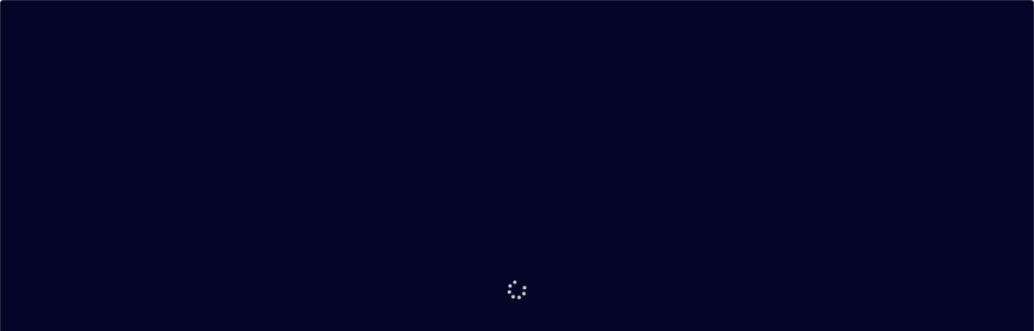

--- FILE ---
content_type: text/html; charset=utf-8
request_url: https://podverse.fm/embed/player?podcastId=ZXd_1Ojd9&episodeGuid=7ca88017-331d-405e-8808-69811b6a511d&episodeMediaUrl=https%3A%2F%2Faphid.fireside.fm%2Fd%2F1437767933%2Fb44de5fa-47c1-4e94-bf9e-c72f8d1c8f5d%2F7ca88017-331d-405e-8808-69811b6a511d.mp3&episodeTitle=Sweeney%27s%20Final%20Swing&episodePubDate=1671015600
body_size: 9002
content:
<!DOCTYPE html><html class="app-wrapper theme-dark" lang="en"><head><title></title><meta charSet="utf-8"/><meta name="viewport" content="width=device-width, initial-scale=1"/><meta name="no-email-collection" content="http://www.unspam.com/noemailcollection/"/><meta name="robots" content="noindex"/><link rel="apple-touch-icon" sizes="180x180" href="/images/apple-touch-icon.png"/><link rel="icon" type="image/png" sizes="32x32" href="/images/favicon-32x32.png"/><link rel="icon" type="image/png" sizes="16x16" href="/images/favicon-16x16.png"/><link rel="manifest" href="/site.webmanifest"/><link rel="mask-icon" href="/images/safari-pinned-tab.svg" color="#5bbad5"/><meta name="msapplication-TileColor" content="#da532c"/><meta name="theme-color" content="#0f1235"/><meta name="description" content=""/><meta property="og:title" content=""/><meta property="og:type" content=""/><meta property="og:image" content="https://podverse.fm/images/podverse-logo-1200x630.png"/><meta property="og:image:alt" content="Podverse logo"/><meta property="og:image:secure_url" content="https://podverse.fm/images/podverse-logo-1200x630.png"/><meta property="og:description" content=""/><meta property="og:site_name" content="Podverse"/><meta property="og:url" content=""/><meta property="fb:app_id" content="300336890140007"/><meta name="twitter:site" content="@podverse"/><meta name="twitter:site:id" content="2555941009"/><meta name="twitter:creator" content="@podverse"/><meta name="twitter:creator:id" content="2555941009"/><meta name="twitter:app:name:iphone" content="Podverse"/><meta name="twitter:app:id:iphone" content="1390888454"/><meta name="twitter:card" content="summary"/><meta name="twitter:description" content=""/><meta name="twitter:title" content=""/><meta name="twitter:image" content="https://podverse.fm/images/podverse-logo-1200x630.png"/><meta name="twitter:image:alt" content="Podverse logo"/><meta name="next-head-count" content="33"/><link rel="preload" href="/fonts/Roboto/Roboto-Regular.ttf" as="font" crossorigin=""/><link rel="preload" href="/fonts/Roboto/Roboto-Italic.ttf" as="font" crossorigin=""/><link rel="preload" href="/fonts/Roboto/Roboto-Bold.ttf" as="font" crossorigin=""/><link rel="preload" href="/_next/static/css/885ffe636468bd39.css" as="style"/><link rel="stylesheet" href="/_next/static/css/885ffe636468bd39.css" data-n-g=""/><noscript data-n-css=""></noscript><script defer="" nomodule="" src="/_next/static/chunks/polyfills-c67a75d1b6f99dc8.js"></script><script src="/_next/static/chunks/webpack-a146a8ef8f1e9d05.js" defer=""></script><script src="/_next/static/chunks/framework-79bce4a3a540b080.js" defer=""></script><script src="/_next/static/chunks/main-2c046735b2f5fcc0.js" defer=""></script><script src="/_next/static/chunks/pages/_app-051c0578fd6a8565.js" defer=""></script><script src="/_next/static/chunks/6953-6f4701819a662b05.js" defer=""></script><script src="/_next/static/chunks/pages/embed/player-9ef88155ab1d4ffc.js" defer=""></script><script src="/_next/static/S6_uSERJMDBt7y0AaM4RX/_buildManifest.js" defer=""></script><script src="/_next/static/S6_uSERJMDBt7y0AaM4RX/_ssgManifest.js" defer=""></script></head><body><div id="__next" data-reactroot=""><div class="app is-embed"><div class="embed-player episode-only"></div></div></div><script id="__NEXT_DATA__" type="application/json">{"props":{"pageProps":{"_nextI18Next":{"initialI18nStore":{"en":{"common":{"_translatorsField":"","_translatorsFieldExample":"Jane Doe\u003chttps://jane.doe.homepage\u003e,Joe Bloggs,Juan Perez\u003chttps://some.socialmedia/juan\u003e","18 per year after that":"$18/year thereafter.","3 months free":"3 months free","About":"About","Account Claim Token":"Account Claim Token","Add or update feed from Podcast Index":"Add or update feed from the Podcast Index","Add to Playlist":"Add to Playlist","Admin Tools":"Admin Tools","Anonymous":"Anonymous","Are you sure you want to delete this clip":"Delete clip?","Are you sure you want to delete this playlist":"Delete playlist?","Are you sure you want to remove all of your history items":"Remove all history?","Are you sure you want to remove all of your queue items":"Remove queue?","ARIA - Toggle UI theme change":"UI theme change","ARIA - Toggle video only mode":"Video only","Auto Queue":"Auto-queue","Auto-scroll button - aria description":"","Auto-scroll button - off":"Auto-scroll: Off","Auto-scroll button - on":"Auto-scroll: On","Below are a few ways you can support the project":"Below are a few ways you can support the project.","Below is a table comparing free and premium features":"Below is a table comparing the free and premium features.","Bitcoin wallet address":"Bitcoin wallet address","Bitcoin Lightning Alby address":"Bitcoin Lightning Alby address","Boostagram all failed":"Boostagram failed to send. Click for more info.","Boostagram info":"Boostagram info","Boostagram some failed":"Could not send Boostagram to some recipients. Click for more info.","Boostagram succeeded":"Boostagram sent!","brandName chat is powered by":"Podverse live chat is powered by these open source libraries","Bug Report":"Report a bug","Buy a Podverse premium membership":"Purchase Podverse Premium","Cancel":"Cancel","category - arts":"Arts","category - business":"Business","category - comedy":"Comedy","category - education":"Education","category - fiction":"Fiction","category - government":"Government","category - healthfitness":"Health and Fitness","category - history":"History","category - kidsfamily":"Kids and Family","category - leisure":"Leisure","category - music":"Music","category - news":"News","category - religionspirituality":"Religion and Spirituality","category - science":"Science","category - societyculture":"Society and Culture","category - sports":"Sports","category - technology":"Technology","category - truecrime":"True Crime","category - tvfilm":"TV and Film","Chapters":"Chapters","Chat Room":"Chat Room","Claim free premium membership":"To claim your free premium membership, please log into your Podverse account, then click the \"Claim Token\" button below.","Clip":"Clip","Clip times":"Clip times","Clip title":"Clip title","Clips":"Clips","Clips from this episode":"Clips from this episode","Close":"Close","Comments":"Comments","Confirm Password":"Confirm Password","ConfirmDeleteModalLine1":"Delete your account for good?","ConfirmDeleteModalLine2":"Type the word \"delete\" to delete your account, then click \"Delete Account\".","confirmed":"confirmed","Contact":"Contact","ContactSupport":"If it still doesn't appear, please e-mail \u003c1\u003econtact@podverse.fm\u003c/1\u003e for help.","ContactXMPPChatRooms":"XMPP chat-rooms","ContactXMPPText1":"XMPP is free and open technology letting anyone create and host their own universal chat platform.","ContactXMPPText2":"If you have an XMPP account, you can log in using our official chat client:","Contribute":"Contribute","Contribute page":"Contribution page","Contribute info":"Help Podverse in any capacity. Please reach out using one of the options on the \"Contact\" page.","Copied":"Copied","Copy":"Copy","Create Playlist":"Create Playlist","Created by":"Created by","Current time":"Current time","Custom CSS styles":"Custom CSS styles","delete":"delete","Delete":"Delete","Delete Clip":"Delete Clip","DeleteAccount":"Delete Account","Demo":"Demo","Display the full screen media player":"Show the fullscreen media player","Done":"Done","Download":"Download my data","Delete my account":"Delete my account","Donate with Github":"Donate on GitHub","Donate with Patreon":"Donate on Patreon","Donate with PayPal":"Donate with PayPal","Download my data":"Download my data","Download my data explanation":"Download a full copy of your data.","Download on the App Store":"Download on the App Store","Download on the F-Droid Store":"Download on F-Droid","Download on the Google Play Store":"Download on Google Play","DownloadDataBackup":"Download a backup of your data.","Download Episode":"Download Episode","Duration":"Duration","Edit":"Edit","Edit activation description - remove":"Upon activation, a button for removal appears next to each list item.","Edit Clip":"Edit Clip","Email":"E-mail","Email verified redirecting to home page":"E-mail verified. Redirecting to the landing page…","Embed":"Embed","Embed player overrides error info":"To use the embeddable Podverse web player with custom overrides, first add a list of \"approved media URLs\" for this podcast. (Required to prevent use of the embeddable player to pirate or misrepresent podcasts.) Please get in contact to have this feature turned on for you.","Embed player overrides error email body":"Please provide a link to the RSS feed for your podcast so the embeddable player override feature can be turned on for you.","Embed player overrides error email subject":"Help with setting approved media URLs for the embeddable player override feature","Embed custom CSS intro instructions":"Override the style of the embedded Podverse player with a script on your website.","Embed custom CSS instructions":"Use JavaScript to override the style of the embeddable player. Copy the script below, change it if you want, then paste it into (the bottom of) your website.","Embed episode only instructions":"Embed a single episode by pressing the \"Share\" icon in Podverse, copy the \"Embed\" code, and paste it into your webpage.","Embed podcast with episodes instructions":"Include an episode list with the embeddedable player by pressing the \"Share\" icon in Podverse, copying the \"Embed\" code, and pasting it into your webpage.","End":"End","End livestream":"End livestream","Ended":"Ended: ","Ends":"Ends: ","Enjoy Podverse Premium":"Enjoy Podverse Premium","Episode":"Episode","Episode only":"Episode only","Episode Summary":"Episode Summary","Episodes":"Episodes","Expired":"Expired","Export OPML":"Export OPML","Export OPML Description":"Export your subscriptions as an OPML file to import them in other podcast apps.","Extend Membership":"Extend Membership","Extend Membership Text":"Please log in on the website, select \"Membership\" from the upper-right dropdown, then click the \"Extend Membership\" button to checkout with PayPal.","Extend Membership Text 2":"Apple and Google payments are also accepted.","Extend Membership Text 3":"Podverse is a value-for-value company, so if the renewal cost is out of your budget, e-mail contact@podverse.fm and your membership will be extended.","Extend Membership Text 4":"Please visit \u003c0\u003e{{contributePage}}\u003c/0\u003e to help Podverse in other ways.","Features":"Features","Feature is only available in the mobile app":"Open the mobile app to make use of this feature.","Feature is only available on the website":"(Only available on the website.)","Feature Demo":"Feature Demo","Feature Request":"Feature request","features - add custom rss feeds":"Add custom RSS feeds","features - apple carplay":"Apple CarPlay","features - create and share playlists":"Create and share playlists","features - create and share podcast clips":"Create and share clips","features - download episodes":"Download episodes","features - livestreams":"Livestream playback","features - mark episodes as played":"Mark episodes as played","features - new episodes and livestream notifications":"Notifications about new episodes and livestreams","features - opml import and export":"OPML import and export","features - podcasting 2.0 chapters":"Chapters (Podcasting 2.0)","features - podcasting 2.0 cross-app comments":"Cross-app comments (Podcasting 2.0)","features - podcasting 2.0 transcripts":"Transcripts (Podcasting 2.0)","features - screen-reader accessibility":"Screen-reader accessibility","features - sleep timer":"Sleep timer","features - subscribe to listener profiles":"Subscribe to listener profiles","features - subscribe to podcasts":"Subscribe to podcasts","features - support open source software":"Support open source software","features - Sync your subscriptions, queue, and history across all your devices":"Sync your subscriptions, queue, and history across all your devices","features - value for value boostagrams":"Boostagrams (Value for Value)","features - value for value streaming":"Streaming (Value for Value)","features - video playback":"Video playback","filter from - all":"All","filter from - category":"Category","filter from - clips":"Clips","filter from - episodes":"Episodes","filter from - subscribed":"Subscribed","filter from - all - aria":"Filtering by all podcasts","filter from - category - aria":"Filtering by category","filter from - subscribed - aria":"Filtering by subscribed","filter sorting - alphabetical":"Alphabetical","filter sorting - chronological":"Chronological","filter sorting - most-recent":"Recent","filter sorting - oldest":"Oldest","filter sorting - random":"Random","filter sorting - top-past-day":"Top — Past Day","filter sorting - top-past-week":"Top — Past Week","filter sorting - top-past-month":"Top — Past Month","filter sorting - top-past-year":"Top — Past Year","filter sorting - top-all-time":"Top — All Time","filter status - live now":"Live","filter status - scheduled":"Scheduled","filter type - clips":"Clips","filter type - playlists":"Playlists","filter type - podcasts":"Podcasts","Filtering by all podcasts":"Filtering by all podcasts","Filtering by category":"Filtering by category","Filtering by subscribed":"Filtering by subscribed","Finished episode":"Finished episode","Footer links":"Footer links","Footer links continued":"Footer links continued","Forgot Password":"Forgotten Password","Forgot password modal":"Forgotten password","Forgot?":"Forgot?","Full screen player":"Fullscreen player","Funding":"Funding","General":"General","GetItOnGooglePlay":"Get it on Google Play","Go to current live time":"Go to current live time","hhmmss":"hh:mm:ss","Hide full screen player":"Hide fullscreen player","HideFilterButtons":"Hide filter buttons","HidePlaybackSpeedButton":"Hide playback-speed button","History":"History","Home page":"Landing page","Hosts":"Hosts","How To":"How To","Inactive":"Inactive","internetConnectivityErrorMessage":"Please connect to the Internet and try again.","Items":"Items","Join our Discord":"Chat with us on Discord","join our Discord server":"Chat with us on Discord","Join our Matrix space":"Join our Matrix space","Join our XMPP server":"Join our XMPP server","Jump back 1 second":"Jump back 1 second","Jump back 10 seconds":"Jump back 10 seconds","Jump forward 1 second":"Jump forward 1 second","Jump forward 30 seconds":"Jump forward 30 seconds","Language":"Language","language - de":"German","language - en":"English","language - es":"Spanish","language - el":"Greek","language - fr":"French","language - lt":"Lithuanian","language - nb-NO":"Norwegian","language - nl":"Dutch","language - ru":"Russian","language - pt":"Portuguese (Portugal)","language - pt-BR":"Portuguese (Brazil)","language - sv":"Swedish","language - tr":"Turkish","Last Visited":"Last Visited","Latest episode":"Latest episode","left":"Left","Learn more":"Learn more","License and free trial info":"All Podverse software is provided under a free and open source (FOSS) licence. Features that require updating our servers are available only with a Premium membership. Sign up today and get a 3 month free trial.","Link to clip":"Link to clip","Live Chat":"Live chat","Live Ended":"No longer live","Live":"Live","Live Now":"Live Now","Live Schedule":"Live Schedule","Live Time":"Live Time","Livestreams":"Livestreams","Login":"Log in","Login to continue":"Log in to continue","LoginToAddItemsToPlaylists":"Log in to add to playlists","LoginToAddItemToQueue":"Log in to enqueue","LoginToCreateAndShareClips":"Log in to create and share clips","LoginToMarkAsPlayed":"Log in to mark as played","LoginToSubscribeToPlaylists":"Log in to subscribe to playlists","LoginToSubscribeToPodcasts":"Log in to subscribe to podcasts","LoginToSubscribeToProfiles":"Log in to subscribe to profiles","LoginToViewClipsYouCreated":"Log in to view clips you created","LoginToViewYourHistory":"Log in to view history","LoginToViewYourPlaylists":"Log in to view your playlists","LoginToViewYourProfile":"Log in to view your profile","LoginToViewYourProfiles":"Log in to view your profiles","LoginToViewYourQueue":"Log in to view queue","Logout":"Log out","Make Clip":"Make Clip","Management":"Management","Maintenance mode":"The site is down for maintenance.","Maintenance mode subtext":"It will be back as soon as the update is finished.","Mark as Played":"Mark as Played","Mark as Unplayed":"Mark as Unplayed","MayAppearNextToContentYouCreate":"May appear beside content you create","Media player controls":"Controls for the media player","Membership":"Membership","MembershipEnded":"Please renew Podverse Premium to use all features.","MembershipInactive":"Please renew your inactive Podverse Premium to use all features.","Membership preview text legend":"Click the play icon to watch a preview of the feature.","Mission statement":"Podverse creates free and open source software to expand what is possible in podcasting.","Mobile App":"Mobile App","More":"More","Move":"Move","Must be a number larger than 1":"Must be 2 or more","Mute":"Mute","My account":"My account","MyClips":"My Clips","MyData":"My Data","MyLibrary":"My Library","MyProfile":"My Profile","Navigation menu":"Navigation menu","New Password":"New Password","Next chapter":"Next chapter","Next track":"Next track","Next Up":"Next Up","No":"No","No chapters found":"Could not find any chapters","No clips found":"Could not find any clips","No episode notes available":"Could not find any episode notes","No results found":"No results","Not subscribed to any podcasts":"You have no podcast subscriptions yet","Only with link":"Only with link","Open in Podverse":"Open in Podverse","open source":"Open Source","Open web chat":"Open web chat","optional":"Optional","Page next":"Next page","Page not found":"Could not find the page","Page numbers":"Pagination","Page out of range":"`The page number must be below {{totalPages}}.","Page previous":"Previous page","pages-about_Description":"Podcasting 2.0 certified player for Android, F-Droid, iOS, and the web. Share created clips, highlights, playlists, and chapters, sync your queue and history to all devices, and create backups with Podverse Premium. Value-for-value (V4V) funding. Not only Open Source, but also copylefted libre software. Explore the Podcast Index with popularity, profiles, and transcripts.","pages-about_Title":"About","pages-account-claim-token_Title":"Account Claim Token","pages-admin_Title":"Admin","pages-chat_Description":"Chat with the Podverse community.","pages-chat_Title":"Podverse Chat","pages-clips_Title":"Clips","pages-contact_Description":"Contact Podverse","pages-contact_Title":"Contact","pages-coupon_Description":"Redeem your offer","pages-coupon_Title":"Coupon","pages-embed-player-demo_Description":"What the embeddable Podverse player looks like.","pages-embed-player-demo_Title":"Demo of the Embeddeddable Player","pages-embed-player-demo-custom-css_Description":"What the embeddable Podverse player looks like.","pages-embed-player-demo-custom-css_Title":"Embed with Custom CSS","pages-episodes_Title":"Episodes","pages-extend-membership_Title":"Extend Membership","pages-history_Title":"History","pages-index_Title":"Podverse","pages-live-items_Title":"Livestreams","pages-membership_Title":"Membership","pages-my_profile_Title":"My Profile","pages-payment_paypal_confirming_Description":"PayPal payment confirmation in Podverse","pages-payment_paypal_confirming_Title":"Confirming PayPal payment…","pages-playlists_Title":"Playlists","pages-podcasts_Title":"Podcasts","pages-podping-admin_Title":"Podping Admin","pages-profiles_Title":"Profiles","pages-queue_Title":"Queue","pages-reset_password_Description":"Reset your account password in Podverse","pages-reset_password_Title":"Reset Password","pages-search_Title":"Search","pages-settings_Title":"Settings","pages-support_Description":"How to pay what Podverse is worth to you","pages-support_Title":"Support","pages-terms_Description":"Podverse Terms of Service","pages-terms_Title":"Terms of Service","pages-tutorials_Description":"Tutorials and frequently asked questions about how to use the Podverse web and mobile apps.","pages-tutorials_Title":"Tutorials","pages-v4vWallet_Description":"A browser extension that lets you send Bitcoin to content creators on any value-for-value website.","pages-v4vWallet_Title":"Value-for-value wallet","pages-verify_email_Description":"Verify your e-mail address in Podverse","pages-verify_email_Title":"Verify your e-mail address","pages-xmpp_Description":"About the Podverse XMPP server","pages-xmpp_Title":"Podverse XMPP","Parse feed":"Parse feed","Password":"Password","Password must contain":"Passwords must have a number, an upper and lowercase letter, and at least 8 characters.","Password requirements explanation":"Your password must contain a lowercase letter, an uppercase letter, a number, and be at least 8 characters long.","password validation - has lowercase":"— lowercase","password validation - has number":"— number","password validation - has uppercase":"— uppercase","password validation - is at least 8 characters":"— at least 8 characters","passwordMatchError":"Mismatching passwords.","Pause this clip":"Pause clip","Pause this episode":"Pause episode","Play":"Play","Play Last":"Play last","Play Next":"Play next","Play this chapter":"Play chapter","Play this clip":"Play clip","Play this episode":"Play episode","Playback speed":"Playback speed","Player progress bar":"Progress bar","Playlist":"Playlist","Playlist Title":"Playlist Title","playlistOnPodverse":" — playlist in Podverse ","Playlists":"Playlists","PleaseProvideValidEmail":"Please correct the e-mail address","PleaseVerifyEmail":"Please verify your e-mail address to log in.","Podcast":"Podcast","Podcast with all episodes":"Podcast with all episodes","Podcast artwork":"Podcast artwork","Podcast Request":"Podcast request","Podcast title":"Podcast title","Podcasts":"Podcasts","Podping Admin Tools":"Podping Administration","Podverse logo":"Podverse logo","Podverse is a FOSS podcast manager":"Podverse is a FOSS podcast manager for iOS, Android, F-Droid, and web.","Premium":"Premium","PremiumFreeTrial":"Premium — Free Trial","PremiumMembershipRequired":"Purchase Podverse Premium to use this","Press the left or right arrows to adjust the time":"Click the left- or rightward arrows to adjust the time","Preview":"Preview","Preview clip before end time":"Preview clip ending","Preview clip before start time":"Preview clip start","Previous chapter":"Previous chapter","Previous track":"Previous track","Private":"Private","Processing Payment":"Processing payment…","Profile":"Profile","Profiles":"Profiles","Public":"Public","Queue":"Queue","Queue Last":"Queue: Last","Queue Next":"Queue: Next","RatingsProvidedByPodcasters":"Ratings are provided by podcasters,","Report a content issue":"Report a content issue","Remove":"Remove","Remove All":"Remove All","Renew":"Renew","Reset Password":"Reset Password","Reset password email sent1":"E-mail sent.","Reset password email sent2":"The e-mail may be in your spam folder.","Reset password successful":"You can now use your new password","RSS Feed":"RSS Feed","RSS Feed Link":"RSS Feed Link","RSS Feed URL":"RSS Feed URL","Save":"Save","Scheduled":"Scheduled","Search":"Search","Search clips":"Search clips","Search episodes":"Search episodes","Search livestreams":"Search livestreams","Search podcasts":"Search podcasts","SearchError":"Please connect to the Internet and try again.","Select by category":"Select by category","Send Bitcoin donations and boostagrams to podcasters":"Send Bitcoin donations and boostagrams to podcasters","Send Podping live status notification":"Notify Podping when podcasting","send us an email":"Send us an e-mail","Settings":"Settings","Share":"Share","Share Clip":"Share Clip","Show all podcasts":"Show all podcasts","Show full screen player":"Show fullscreen player","Show More":"Show More","Show navigation menu":"Show navigation menu","Sign Up":"Sign Up","Sign up modal":"Registration","Skip to page":"Skip to page","Social Media - Discord":"Join our Discord server","Social Media - GitHub":"Source code on GitHub","Social Media - Mastodon":"Follow us on Mastodon","Social Media - reddit":"Join us on Reddit","Social Media - Twitter":"Follow us on Twitter","Social Media - XMPP":"Chat with us on our XMPP server","Social media links":"Links to social media","Something went wrong":"Please connect to the Internet and try again.","Source":"Source","Start":"Start","Start livestream":"Start livestream","Start time":"Start-time","Status":"Status","Submit":"Submit","Subscribe":"Subscribe","Subscribed":"Subscribed","Support Podverse":"Support Podverse","Terms":"Terms","This feature is only available for premium members":"Please log in with or renew your Podverse Premium first.","This token has been claimed":"This token has been claimed or it does not exist.","Transcript":"Transcript","Transcript search":"Search transcript","TrialEnded":"Please renew Podverse Premium to use all features.","Tutorials":"Tutorials","tutorials link - history":"Learn more about history","tutorials link - playlists":"Learn more about playlists","tutorials link - profiles":"Learn more about profiles","tutorials link - queue":"Learn more about queue","tutorials link - tutorials":"Go to tutorials page","Try premium free for 3 months":"Try Premium free for 3 months!","Type":"Type","Type a title for your playlist":"Type a title for your playlist","Type delete":"Type \"delete\"","Unsubscribe":"Unsubscribe","Unsupported file type alert":"This filetype is not supported yet.","untitledChapter":"Untitled Chapter","untitledClip":"Untitled Clip","untitledEpisode":"Untitled Episode","untitledPlaylist":"Untitled Playlist","untitledPodcast":"Untitled Podcast","Value-4-Value":"Value for Value","Verify Email":"Verify E-mail Address","Verify email modal":"E-mail verification","Verifying your email address":"Verifying e-mail address…","Volume":"Volume","When":"When","year":"year","years":"years","Years to add":"Years to add","Yes":"Yes","Your Name":"Your Name","YourMembershipHasExpired":"Please renew Podverse Premium to use all features."}}},"initialLocale":"en","userConfig":{"i18n":{"defaultLocale":"en","locales":["da","de","el","en","es","fr","it","lt","nb-NO","nl","pt","pt-BR","ru","sv","tr","oc","ta"]},"react":{"useSuspense":false},"default":{"i18n":{"defaultLocale":"en","locales":["da","de","el","en","es","fr","it","lt","nb-NO","nl","pt","pt-BR","ru","sv","tr","oc","ta"]},"react":{"useSuspense":false}}}},"episodeGuid":"7ca88017-331d-405e-8808-69811b6a511d","episodeMediaUrl":"https://aphid.fireside.fm/d/1437767933/b44de5fa-47c1-4e94-bf9e-c72f8d1c8f5d/7ca88017-331d-405e-8808-69811b6a511d.mp3","episodePubDate":"1671015600","episodeTitle":"Sweeney's Final Swing","podcastId":"ZXd_1Ojd9","showAllEpisodes":false},"__N_SSP":true},"page":"/embed/player","query":{"podcastId":"ZXd_1Ojd9","episodeGuid":"7ca88017-331d-405e-8808-69811b6a511d","episodeMediaUrl":"https://aphid.fireside.fm/d/1437767933/b44de5fa-47c1-4e94-bf9e-c72f8d1c8f5d/7ca88017-331d-405e-8808-69811b6a511d.mp3","episodeTitle":"Sweeney's Final Swing","episodePubDate":"1671015600"},"buildId":"S6_uSERJMDBt7y0AaM4RX","runtimeConfig":{"IS_DEV":false,"API_PATH":"api","API_VERSION":"v1","API_DOMAIN":"api.podverse.fm","API_PROTOCOL":"https","WEB_PROTOCOL":"https","WEB_DOMAIN":"podverse.fm","APP_DOWNLOAD_ON_THE_APP_STORE_URL":"https://apps.apple.com/us/app/podverse/id1390888454?mt=8","APP_GET_IT_ON_FDROID_URL":"https://f-droid.org/en/packages/com.podverse.fdroid/","APP_GET_IT_ON_GOOGLE_PLAY_URL":"https://play.google.com/store/apps/details?id=com.podverse\u0026hl=en_US\u0026pcampaignid=pcampaignidMKT-Other-global-all-co-prtnr-py-PartBadge-Mar2515-1","PAYPAL_ENV":"production","PAYPAL_CLIENT_ID_PRODUCTION":"AVGdE2U1Imt2OCc96KOvHK9agpA_3fuXzMjKdwTFTvB_m4QEBWa0BjUBVtC4H3Sh2MiXYtc4DenZUoUV","PAYPAL_CLIENT_ID_SANDBOX":"","MATOMO_BASE_URL":"https://analytics.podverse.fm/","MATOMO_ENDPOINT_PATH":"matomo.php","MATOMO_SITE_ID":"2","V4V_APP_NAME":"Podverse","V4V_APP_RECIPIENT_CUSTOM_KEY":"","V4V_APP_RECIPIENT_CUSTOM_VALUE":"","V4V_APP_RECIPIENT_LN_ADDRESS":"02b92193a4c9d035c81f8076ae4a4aba04b7ea8e04058eb3296f894e6ccd5f2e6e","V4V_APP_RECIPIENT_VALUE_DEFAULT":"50","V4V_RECIPIENT_VALUE_DEFAULT":"1000"},"isFallback":false,"gssp":true,"locale":"en","locales":["en","da","de","el","es","fr","it","lt","nb-NO","nl","pt","pt-BR","ru","sv","tr","oc","ta"],"defaultLocale":"en","scriptLoader":[]}</script></body></html>

--- FILE ---
content_type: text/css; charset=UTF-8
request_url: https://podverse.fm/_next/static/css/885ffe636468bd39.css
body_size: 25836
content:
@font-face{font-family:Roboto;font-style:normal;font-weight:300;font-display:swap;src:local("Roboto Light"),local("Roboto-Light"),url(/fonts/Roboto/Roboto-Light.ttf) format("truetype")}@font-face{font-family:Roboto;font-style:normal;font-weight:400;font-display:swap;src:local("Roboto Regular"),local("Roboto-Regular"),url(/fonts/Roboto/Roboto-Regular.ttf) format("truetype")}@font-face{font-family:Roboto;font-style:italic;font-weight:400;font-display:swap;src:local("Roboto Italic"),local("Roboto-Italic"),url(/fonts/Roboto/Roboto-Italic.ttf) format("truetype")}@font-face{font-family:Roboto;font-style:normal;font-weight:500;font-display:swap;src:local("Roboto Medium"),local("Roboto-Medium"),url(/fonts/Roboto/Roboto-Medium.ttf) format("truetype")}@font-face{font-family:Roboto;font-style:normal;font-weight:700;font-display:swap;src:local("Roboto Bold"),local("Roboto-Bold"),url(/fonts/Roboto/Roboto-Bold.ttf) format("truetype")}body a,body button,body input[type=reset],body input[type=submit]{background:none;color:inherit;border:none;padding:0;font:inherit;cursor:pointer;outline:inherit}body .react-dropdown-select{border-width:0}body h1,body h2,body h3,body h4,body h5,body h6{margin:0}body ol,body ul{list-style:none;margin-block-end:0;margin-block-start:0;margin-inline-end:0;margin-inline-start:0;padding-inline-start:0}body hr{margin:0}body input{all:unset}*{box-sizing:border-box}body{padding:0;margin:0;font-family:Roboto,-apple-system,BlinkMacSystemFont,Segoe UI,Oxygen,Ubuntu,Cantarell,Fira Sans,Droid Sans,Helvetica Neue,sans-serif;font-weight:400;word-break:break-word}.theme-dark body{color:#fff}body .app{display:flex;flex-direction:column;height:100vh}.theme-dark body .app{background-color:#030626}body .app.is-embed{background-color:transparent;color:transparent}body .app.is-embed .embed-loading-spinner{align-items:center;color:var(--pv-embed-icon-color,#ccc);display:flex;font-size:24px;justify-content:center;position:absolute;bottom:0;left:0;top:0;right:0}body .app-wrapper{display:flex;flex-direction:row;flex:1 1;overflow:hidden}body .app-main-wrapper,body main{display:flex;flex:1 1;flex-direction:column}body main{overflow:hidden}body .main-max-width{flex:1 1;margin:0 24px}body .no-padding-top{padding-top:0!important}body .no-margin-bottom{margin-bottom:0!important}body a{color:inherit;text-decoration:none}body hr{border-bottom:0;border-width:1px;width:100%}.theme-dark body hr{border-color:hsla(0,0%,100%,.15)}body input{display:block;width:100%}body input[type=range]{cursor:pointer}body code{white-space:pre-wrap}body .display-none{display:none}body .form-wrapper{margin:28px;max-width:460px}body .form-wrapper h2{margin-bottom:28px}body .form-wrapper .submit-buttons{display:flex;justify-content:flex-end}body .form-wrapper .submit-buttons button:last-child{margin-left:16px}body .flex-centered-content-wrapper{align-items:center;display:flex;flex:1 1;flex-direction:column;justify-content:center}body .flex-centered-content-wrapper p{font-size:21px}body .flex-centered-content-wrapper .icon svg{height:unset;width:36px}body .centered{position:fixed;top:50%;left:50%;transform:translate(-50%,-50%)}body .row{display:flex;flex:1 1;flex-direction:row}body .column{display:flex;flex-direction:column}body .flex-stretch{flex:1 1}body a,body button{border-radius:4px}.theme-dark body a:focus,.theme-dark body button:focus{box-shadow:0 0 0 4px rgba(0,116,217,.4)}.theme-dark body .link{color:#74a8dc}.theme-dark body .link:hover{color:#49a4ff}body h1{font-size:48px;font-weight:300}body h2{font-size:26px;font-weight:500}body h3{font-size:21px;font-weight:300}body p{font-size:16px}.theme-dark body p{color:#ccc}body label{font-weight:500;margin-bottom:.25rem}.theme-dark body label,.theme-dark body li,.theme-dark body ol{color:#ccc}body .text-page h2{margin:0 0 16px}body .text-page h3{font-size:21px;font-weight:700;margin:0 0 16px}body .text-page p{font-size:16px;line-height:24px;margin:0 0 16px}body .text-page p.bigger{font-size:19px;line-height:27px}body .text-page label,body .text-page li{font-size:16px;line-height:24px}.theme-dark body .text-page a{color:#74a8dc}.theme-dark body .text-page a:hover{color:#49a4ff}body .text-page hr{margin:24px 0}body .text-page hr.extra-margin{margin:32px 0}body .text-page ul{list-style:inside;margin-bottom:1rem}body .text-page .button-column{display:flex;flex-direction:column;margin:0 32px}body .text-page .button-column button{margin-bottom:16px}body .error-page{align-items:center;display:flex;justify-content:center}.theme-dark body .is-active{color:#007fff}.theme-dark body .is-expired{color:#c43745}body .time-spacer{margin:0 4px}body .no-wrap{white-space:nowrap}body .button-explanation{margin-top:16px}.disable-scrollbars ::-webkit-scrollbar{background:transparent;width:0}.disable-scrollbars *{scrollbar-width:none;-ms-overflow-style:none}.aria-only-visible-to-screen-readers{border:0;clip:rect(0 0 0 0);height:1px;margin:-1px;overflow:hidden;padding:0;position:absolute;width:1px}.button-row-below-text-input{display:flex;margin:-12px 0 20px}.button-row-below-text-input button{margin:0 24px 12px 0}@media(max-width:1240px){body .column{margin-bottom:44px}body .hide-below-laptop-max-width{display:none!important}}@media(max-width:1024px){body .column{margin-bottom:44px}body .hide-below-tablet-xl-max-width{display:none!important}}@media(max-width:768px){body .main-max-width{margin:0 16px}body .hide-below-tablet-max-width{display:none!important}body .top-margin-below-tablet-max-width{margin-top:24px}}@media(max-width:480px){.hide-below-mobile-max-width{display:none!important}}@media(min-width:1025px){.hide-above-laptop-min-width{display:none!important}}@media(min-width:769px){.hide-above-tablet-xl-min-width{display:none!important}}@media(min-width:481px){.hide-above-tablet-min-width{display:none!important}}@media(max-width:768px){hr{width:calc(100% + 16px)!important}}@supports(-webkit-touch-callout:none){body .app{height:-webkit-fill-available}}.button-circle{align-items:center;border-width:1.5px;border-radius:100px;border-style:solid;display:flex;justify-content:center}.theme-dark .button-circle{border-color:#3d9dfe;background-color:#252a6499}.button-circle.icon-only{border-color:transparent;background-color:unset}.theme-dark .button-circle.icon-only{color:#ccc}.button-circle svg{vertical-align:0}.button-circle.small{height:32px;line-height:32px;width:32px}.button-circle.small.pause svg,.button-circle.small.play svg{height:unset;margin-left:1px;width:9px}.button-circle.small.backwards{margin-right:8px;padding-right:1px}.button-circle.small.backwards svg{width:.4375em;height:unset}.button-circle.small.forwards{margin-left:8px;padding-left:1px}.button-circle.small.forwards svg{width:.4375em;height:unset}.button-circle.medium{height:48px;line-height:48px;width:48px}.button-circle.medium.backwards{margin-right:8px;padding-right:1px}.button-circle.medium.backwards svg{width:.4375em;height:unset}.button-circle.medium.forwards{margin-left:8px;padding-left:1px}.button-circle.medium.forwards svg{width:.4375em;height:unset}.button-circle.medium.play{padding-left:1px}.button-circle.medium.pause svg,.button-circle.medium.play svg{width:12px;height:unset}.button-circle.medium.move svg,.button-circle.medium.remove svg{height:unset;width:20px}.button-circle.medium.clear{margin:-8px 0}.button-circle.medium.clear svg{height:unset;width:20px}.button-circle.large{height:64px;line-height:64px;width:64px}.button-circle.large.play{padding-left:3px}.button-circle.large.pause svg,.button-circle.large.play svg{width:18px;height:unset}@media(hover:hover){.theme-dark .button-circle:hover{border-color:#3d9dfe}.theme-dark .button-circle.icon-only:hover,.theme-light .button-circle.icon-only:hover{border-color:transparent}}.button-close{align-items:center;border-radius:100px;display:flex;justify-content:center;height:40px;width:40px}.theme-dark .button-close{background-color:#0f1235}.theme-dark .button-icon{color:#fff!important}.theme-dark .button-icon:hover{color:#ccc!important}.theme-dark .button-icon.is-link{color:#74a8dc!important}.theme-dark .button-icon.is-link:hover{color:#49a4ff!important}.button-link{border-radius:100px;padding:4px 8px}.theme-dark .button-link{color:#74a8dc!important}@media(hover:hover){.theme-dark .button-link:hover{color:#49a4ff!important}}.button-rectangle{align-items:center;display:flex;flex:0 0 auto;justify-content:center;position:relative}.button-rectangle.primary{border-radius:36px;font-weight:700;height:44px;min-width:158px;padding:0 16px}.theme-dark .button-rectangle.primary{color:#000;background-color:#3d9dfe}.theme-dark .button-rectangle.primary.danger{background-color:#aa1e2b;color:#fff}.theme-dark .button-rectangle.primary.success{background-color:#1d7c43;color:#fff}.theme-dark .button-rectangle.primary:disabled{background-color:gray!important;color:#ccc!important;cursor:not-allowed}.theme-light .button-rectangle.primary:disabled{cursor:not-allowed}.button-rectangle.primary.loading .button__text{display:none}.button-rectangle.secondary{border-radius:36px;font-weight:700;height:44px;min-width:158px;padding:0 16px}.theme-dark .button-rectangle.secondary{background-color:#252a6499!important}.button-rectangle.secondary.loading .button__text{display:none}.button-rectangle.tertiary{border-radius:100px;border-style:solid;border-width:1.5px;font-size:14px;font-weight:700;height:32px;line-height:30px;padding:0 20px}.theme-dark .button-rectangle.tertiary{background-color:rgba(30,128,227,.16)!important;border-color:#3d9dfe!important}.theme-dark .button-rectangle.tertiary.danger{background-color:rgba(196,55,69,.16)!important;border-color:#aa1e2b!important}.button-rectangle.tertiary .icon{position:absolute;top:3px}.button-rectangle.tertiary.loading .button__text{visibility:hidden}.button-rectangle.status-badge{border-radius:100px;border-style:solid;border-width:1.5px;font-size:16px;height:32px;letter-spacing:.7px;padding:0 20px;box-shadow:none!important}.button-rectangle.status-badge span.button__text{margin-top:-1px}.theme-dark .button-rectangle.status-badge{background-color:rgba(30,128,227,.16)!important;border-color:#3d9dfe!important}.theme-dark .button-rectangle.status-badge.success{background-color:#1d7c43;color:#fff}.theme-dark .button-rectangle.status-badge.danger{background-color:rgba(196,55,69,.16)!important;border-color:#aa1e2b!important;color:#fff!important}.theme-dark .button-rectangle.status-badge:disabled{background-color:hsla(0,0%,100%,.15)!important;border-color:gray!important;color:#ccc!important}.button-rectangle.status-badge .icon{position:absolute;top:3px}.button-rectangle.status-badge.loading .button__text{visibility:hidden}.button-rectangle .icon svg{height:unset;width:22px}@media(hover:hover){.theme-dark .button-rectangle.primary:hover{background-color:#49a4ff!important}.theme-dark .button-rectangle.primary.danger:hover{background-color:#bd2130!important}.theme-dark .button-rectangle.primary.success:hover{background-color:#29b160!important}.theme-dark .button-rectangle.primary:disabled:hover{background-color:gray!important}.theme-dark .button-rectangle.secondary:hover{background-color:#34397b!important}.theme-dark .button-rectangle.tertiary:hover{background-color:#3d9dfe!important;color:#0f1235!important}.theme-dark .button-rectangle.tertiary.danger:hover{background-color:#aa1e2b!important;color:#000!important}}.button-square{align-items:center;border-width:1.5px;border-radius:10px;border-style:solid;display:flex;justify-content:center;height:40px;width:40px}.theme-dark .button-square.active{border-color:#3d9dfe}.clip-info{margin:0}.clip-info .episode-title{font-size:26px;margin:0 0 9px}.clip-info .episode-pub-date{font-weight:700;margin:0 0 16px}.theme-dark .clip-info .episode-pub-date{color:#74a8dc}.clip-info .clip-inner-wrapper{margin-top:24px}.clip-info .clip-inner-wrapper img{margin:0 24px 20px 0}.clip-info .clip-inner-wrapper .clip-text-wrapper .clip-title{font-size:26px;margin:0 0 16px}.clip-info .clip-inner-wrapper .clip-text-wrapper .media-item-controls{margin-bottom:24px}@media(hover:hover){.theme-dark .clip-info .episode-title [href]:hover{color:#ccc}}.clip-list-item{display:flex;flex:0 1;flex-direction:row;margin:20px 0}.clip-list-item .main-wrapper{flex:1 1}.clip-list-item .main-wrapper img{border-radius:10px;margin-right:16px}.clip-list-item .main-wrapper .content-wrapper{display:flex;flex-direction:row;margin-bottom:10px}.clip-list-item .main-wrapper .content-wrapper .text-wrapper .podcast-title{font-size:14px;margin-bottom:6px}.theme-dark .clip-list-item .main-wrapper .content-wrapper .text-wrapper .podcast-title{color:#ccc}.clip-list-item .main-wrapper .content-wrapper .text-wrapper .title{font-size:21px;font-weight:500;margin-bottom:9px;padding-bottom:0;display:-webkit-box;line-clamp:4;overflow:hidden;-webkit-box-orient:vertical;-webkit-line-clamp:4}.clip-list-item .main-wrapper .content-wrapper .text-wrapper .episode-title{font-size:14px;display:-webkit-box;line-clamp:2;overflow:hidden;-webkit-box-orient:vertical;-webkit-line-clamp:2}.theme-dark .clip-list-item .main-wrapper .content-wrapper .text-wrapper .episode-title{color:#ccc}.clip-list-item .main-wrapper .media-item-controls .pub-date,.clip-list-item .main-wrapper .media-item-controls .time-info,.clip-list-item .main-wrapper .media-item-controls .time-spacer{font-size:14px}.clip-list-item .side-wrapper{align-items:center;display:flex;justify-content:center}.clip-list-item .side-wrapper:first-child{margin-right:16px}.clip-list-item .side-wrapper:last-child{margin-left:16px}.main-wrapper.chapter-main-wrapper{display:flex}.main-wrapper.chapter-main-wrapper .content-wrapper.chapter-content-wrapper .text-wrapper{display:flex;flex:1 1;flex-direction:column}.main-wrapper.chapter-main-wrapper .content-wrapper.chapter-content-wrapper .text-wrapper a{flex:1 1}.main-wrapper.chapter-main-wrapper .content-wrapper.chapter-content-wrapper .text-wrapper .title{margin-bottom:8px}.page-header.sub-header.no-margin-bottom+.list .clip-list-item:first-child{margin:0}@media(hover:hover){.clip-list-item .main-wrapper .content-wrapper:hover{cursor:pointer}.theme-dark .clip-list-item .main-wrapper .content-wrapper:hover{color:#aaa}}.columns-wrapper{display:flex;flex:1 1;flex-direction:row-reverse}.columns-wrapper .columns-wrapper-main{display:flex;flex:1 1;flex-direction:column}@media(max-width:1240px){.columns-wrapper{flex-direction:column}}@media(min-width:769px)and (max-width:1240px){.columns-wrapper-side{margin-top:0}}.comments .comment .inner-comment-wrapper{display:flex;flex-direction:row;padding:12px 0}.comments .comment .inner-comment-wrapper .profile-icon{margin-right:12px}.comments .comment .inner-comment-wrapper .inner-wrapper{display:block}.theme-dark .comments .comment .inner-comment-wrapper .inner-wrapper{border-color:hsla(0,0%,100%,.15)}.comments .comment .inner-comment-wrapper .inner-wrapper .username{font-size:14px}.theme-dark .comments .comment .inner-comment-wrapper .inner-wrapper .username{color:#74a8dc}.comments .comment .inner-comment-wrapper .inner-wrapper .content{font-weight:300;margin-top:8px}.comments .comment .inner-comment-wrapper .inner-wrapper .published{font-size:14px;margin-top:8px}.theme-dark .comments .comment .inner-comment-wrapper .inner-wrapper .published{color:#ccc}.comments .comment .inner-comment-wrapper .inner-wrapper .image-wrapper{margin-top:16px}.comments .comment .replies{padding-left:16px}.main-content-contents>.comment>.inner-wrapper{padding-top:0}.main-content-contents>.comment>.replies .comment:last-child .inner-wrapper{border-color:transparent;padding-bottom:0}.comparison-table-preview-legend{text-align:center;margin:-4px 0 24px}.comparison-table-wrapper{margin:auto auto 32px;max-width:540px}.theme-dark .comparison-table-wrapper{color:#ccc}.comparison-table-wrapper.left-aligned-style{margin:0}.comparison-table-wrapper .above-section{margin-bottom:12px;text-align:center}.comparison-table-wrapper .comparison-table div{border-radius:0!important}.comparison-table-wrapper .comparison-table .comparison-table__header{border-style:solid;border-width:1px;display:flex;flex-direction:row;font-weight:500}.comparison-table-wrapper .comparison-table .comparison-table__header .comparison-table-header__text{flex:1 1;padding:8px 12px}.comparison-table-wrapper .comparison-table .comparison-table__header .comparison-table-header__icon{border-left-style:solid;border-left-width:1px;flex:0 0 92px;padding:8px 12px;text-align:center}.comparison-table-wrapper .comparison-table .comparison-table__row{border-width:1px;border-style:solid;border-top:0;display:flex;flex-direction:row}.comparison-table-wrapper .comparison-table .comparison-table__row .comparison-table-row__text{display:flex;flex:1 1;font-weight:300;padding:8px 12px}.comparison-table-wrapper .comparison-table .comparison-table__row .comparison-table-row__text .play-preview{align-items:center;display:flex;font-size:18px;margin-left:8px}.comparison-table-wrapper .comparison-table .comparison-table__row .comparison-table-row__icon{align-items:center;display:flex;justify-content:center;border-left-style:solid;border-left-width:1px;flex:0 0 92px;padding:8px 12px;text-align:center}.theme-dark .comparison-table-wrapper .comparison-table,.theme-dark .comparison-table-wrapper .comparison-table-header__icon,.theme-dark .comparison-table-wrapper .comparison-table-row__icon,.theme-dark .comparison-table-wrapper .comparison-table__header,.theme-dark .comparison-table-wrapper .comparison-table__row{border-color:hsla(0,0%,100%,.15)}.comparison-table-wrapper .legend-row{font-size:14px;margin:12px 8px}.download-app-buttons{display:flex;flex-wrap:flex;margin:16px 0}.download-app-buttons .download-badge-download-on-the-app-store{background:url(/images/download-badge-download-on-the-app-store.svg) no-repeat;flex:0 0 auto;height:40px;margin:8px 0;overflow:hidden;width:135px}.download-app-buttons .download-badge-get-it-on-google-play{flex:0 0 auto;margin:8px 22px;position:relative;width:135px}.download-app-buttons .download-badge-get-it-on-google-play img{left:-8px;position:absolute;top:-9px;width:152px}.download-app-buttons .download-badge-get-it-on-fdroid{background-image:url(/images/download-badge-get-it-on-fdroid.png);background-repeat:no-repeat;background-position:50%;background-size:cover;flex:0 0 auto;height:40px;margin:8px 0;overflow:hidden;width:135px}body .dropdown-wrapper{align-items:center;display:flex;flex-direction:row;font-size:14px;justify-content:center}body .dropdown-wrapper .dropdown__text{margin:0 8px;max-width:140px;display:-webkit-box;line-clamp:1;overflow:hidden;-webkit-box-orient:vertical;-webkit-line-clamp:1;text-align:right;text-overflow:ellipsis}body .dropdown-wrapper .dropdown__icon{align-items:center;display:flex;height:32px;line-height:32px}body .dropdown-wrapper .dropdown__icon svg{height:22px;width:22px}body .dropdown__chevron{align-items:center;display:flex;height:32px;line-height:32px;margin-left:8px;padding-top:3px}body .dropdown__chevron svg{height:12.25px!important;width:14px}body .outline-style .dropdown__chevron{height:30px;line-height:30px;width:14px}body .outline-style .dropdown__hidden-chevron{height:30px;line-height:30px;width:8px}body .react-dropdown-select{border-radius:16px;min-height:32px;opacity:1;padding:0 5px;-webkit-user-select:none;-moz-user-select:none;-ms-user-select:none;user-select:none}body .react-dropdown-select.outline-style{border:1.5px solid;margin:-1px 0;padding:0 14px}.theme-dark body .react-dropdown-select.outline-style{border-color:#3d9dfe}body .react-dropdown-select .react-dropdown-select-dropdown{border:none;border-radius:10px;left:unset!important;margin:0;max-height:333px;padding:6px 0;right:0!important}.theme-dark body .react-dropdown-select .react-dropdown-select-dropdown{background-color:#0f1235}body .react-dropdown-select .react-dropdown-select-dropdown .react-dropdown-select-item{border:none;border-radius:10px;margin:2px 8px;padding:8px 32px 8px 12px}.theme-dark body .react-dropdown-select .react-dropdown-select-dropdown .react-dropdown-select-item{color:#fff}body .react-dropdown-select .react-dropdown-select-dropdown .react-dropdown-select-item.react-dropdown-select-item-selected{background-color:transparent;border:none}body .react-dropdown-select .react-dropdown-select-dropdown .react-dropdown-select-item.react-dropdown-select-item-active,body .react-dropdown-select .react-dropdown-select-dropdown .react-dropdown-select-item:hover{border:none;box-shadow:0 2px 4px 0 rgba(0,0,0,.5)}.theme-dark body .react-dropdown-select .react-dropdown-select-dropdown .react-dropdown-select-item.react-dropdown-select-item-active,.theme-dark body .react-dropdown-select .react-dropdown-select-dropdown .react-dropdown-select-item:hover{background-color:hsla(0,0%,100%,.15)}body .width-small .react-dropdown-select-dropdown{width:160px}body .width-medium .react-dropdown-select-dropdown{width:200px}body .width-large .react-dropdown-select-dropdown{width:250px}body .width-full .react-dropdown-select-dropdown{width:auto}.theme-dark body .has-clip-edit-buttons .react-dropdown-select-dropdown .react-dropdown-select-item:nth-last-child(2){color:#f4a24f}.theme-dark body .has-clip-edit-buttons .react-dropdown-select-dropdown .react-dropdown-select-item:last-child{color:#bd2130}body .inline-style{display:inline;padding:0}body .inline-style .react-dropdown-select-content{display:inline-block;flex:0 1;max-width:calc(100% - 22px);margin-top:-2px;vertical-align:middle}body .inline-style .react-dropdown-select-content .dropdown-wrapper{display:inline-block;max-width:100%}body .inline-style .react-dropdown-select-content .dropdown-wrapper .dropdown__text{margin:0;overflow:hidden;text-overflow:ellipsis;white-space:nowrap}body .inline-style .react-dropdown-select-dropdown-handle{display:inline-block}body .inline-style .react-dropdown-select-dropdown-handle .dropdown__chevron{height:unset;line-height:unset}body .inline-style .react-dropdown-select-dropdown{right:unset!important}body .inline-style .react-dropdown-select-dropdown.react-dropdown-select-dropdown-position-bottom{top:22px}@media(max-width:768px){body .dropdown-wrapper .dropdown__text{max-width:120px}}@media(hover:hover){body .react-dropdown-select .react-dropdown-select-dropdown .react-dropdown-select-item:hover{border:none;box-shadow:0 2px 4px 0 rgba(0,0,0,.5)}.theme-dark body .react-dropdown-select .react-dropdown-select-dropdown .react-dropdown-select-item:hover{background-color:hsla(0,0%,100%,.15)}}.mini-player-wrapper{align-items:center;display:flex;flex:1 1;flex-direction:column}.mini-player-wrapper .embed-player-outer-wrapper{display:flex;flex:1 1;flex-direction:column;justify-content:center;padding:8px 16px;width:100%}.mini-player-wrapper .embed-player-outer-wrapper .info-wrapper .info-text-wrapper{text-align:center}.mini-player-wrapper .embed-player-outer-wrapper .info-wrapper .info-text-wrapper .episode-title{font-size:21px;margin-top:4px;display:-webkit-box;line-clamp:1;overflow:hidden;-webkit-box-orient:vertical;-webkit-line-clamp:1}.mini-player-wrapper .embed-player-outer-wrapper .info-wrapper .info-text-wrapper .podcast-title{color:#3d9dfe;font-size:16px;margin-top:8px;display:-webkit-box;line-clamp:1;overflow:hidden;-webkit-box-orient:vertical;-webkit-line-clamp:1}.mini-player-wrapper .embed-player-outer-wrapper .embed-player{display:flex;flex-direction:column;justify-content:center;margin-bottom:12px}.mini-player-wrapper .embed-player-outer-wrapper .embed-player .embed-progress-bar-wrapper{display:flex}.mini-player-wrapper .embed-player-outer-wrapper .embed-player .embed-progress-bar-wrapper .player-bar-container{margin:0 4px;width:calc(100% - 48px)}.mini-player-wrapper .embed-player-outer-wrapper .embed-player .embed-progress-bar-wrapper .player-bar-container .progress-slider{margin:0 12px}.mini-player-wrapper .embed-player-outer-wrapper .embed-player .embed-progress-bar-wrapper .player-bar-container .progress-slider .highlighted-section{height:33px;top:3px}.mini-player-wrapper .embed-player-outer-wrapper .embed-player .embed-progress-bar-wrapper .player-bar-container .progress-slider input{height:16px}.mini-player-wrapper .embed-player-outer-wrapper .embed-player .open-in-app{display:flex;font-size:14px;justify-content:center;margin-top:4px}.twitter-video-player-wrapper{bottom:0;left:0;position:absolute;right:0;top:0}.embed-player-footer{align-items:center;border-radius:0;border-top:1px solid var(--pv-embed-border-color,#aaa);display:flex;height:43px;justify-content:space-between;padding:12px 16px}.embed-player-footer .navbar__brand{display:flex}.embed-player-footer .navbar__brand svg{display:inline}.embed-player-footer .embed-player-footer-links{display:flex;flex:1 1;justify-content:space-between}.embed-player-footer .embed-player-footer-links .embed-player-footer-link{color:var(--pv-embed-text-color-primary,#fff);font-size:var(--pv-embed-font-size-xs,13px)}.embed-player-footer .embed-player-footer-links .embed-player-footer-link:first-child{margin:0 0 0 24px}.episode-only .embed-player-footer{border-top:none;height:43px;padding:0 16px}.embed-player-header{border-bottom:1px solid var(--pv-embed-border-color,hsla(0,0%,100%,.15));border-radius:0;display:flex;height:133px;padding:12px 16px;box-shadow:0 2px 4px 0 rgba(0,0,0,.5)}.embed-player-header .embed-player-header-image img{display:block}.embed-player-header .embed-player-header-inner{display:flex;flex:1 1;flex-direction:column;justify-content:space-between;margin-left:12px}.embed-player-header .embed-player-header-inner .embed-player-header-top{display:flex}.embed-player-header .embed-player-header-inner .embed-player-header-top .embed-player-header-text-wrapper{flex:1 1}.embed-player-header .embed-player-header-inner .embed-player-header-top .embed-player-header-text-wrapper .embed-player-header-top-text{display:-webkit-box;line-clamp:1;overflow:hidden;-webkit-box-orient:vertical;-webkit-line-clamp:1;color:var(--pv-embed-text-color-secondary,#ccc);font-size:var(--pv-embed-font-size-xs,13px);margin:2px 0 0}.embed-player-header .embed-player-header-inner .embed-player-header-top .embed-player-header-text-wrapper .embed-player-header-middle-text{display:-webkit-box;line-clamp:1;overflow:hidden;-webkit-box-orient:vertical;-webkit-line-clamp:1;font-size:var(--pv-embed-font-size-lg,19px);margin-top:3px;color:var(--pv-embed-text-color-primary,#fff)}.embed-player-header .embed-player-header-inner .embed-player-header-top .embed-player-header-text-wrapper .embed-player-header-bottom-text{display:-webkit-box;line-clamp:1;overflow:hidden;-webkit-box-orient:vertical;-webkit-line-clamp:1;color:var(--pv-embed-text-color-tertiary,#74a8dc);font-size:var(--pv-embed-font-size-tiny,12px);font-weight:700;margin-top:4px}.embed-player-header .embed-player-header-inner .embed-player-header-top .embed-player-header-top-side{align-items:flex-start;display:flex}.embed-player-header .embed-player-header-inner .embed-player-header-top .embed-player-header-top-side .player-option-button.small{color:var(--pv-embed-text-color-secondary,#fff);display:block;height:auto;line-height:unset;margin:0 0 0 12px;width:auto}.embed-player-header .embed-player-header-inner .embed-player-header-bottom{display:flex}.embed-player-header .embed-player-header-inner .embed-player-header-bottom .player-bar-container{flex:1 1;margin:0;width:100%}.embed-player-header .embed-player-header-inner .embed-player-header-bottom .player-bar-container .player-bar-label{min-width:auto}.embed-player-header .embed-player-header-inner .embed-player-header-bottom .player-bar-container .player-bar-label:first-child{text-align:left}.embed-player-header .embed-player-header-inner .embed-player-header-bottom .player-bar-container .player-bar{margin:0 10px}.embed-player-header .embed-player-header-inner .embed-player-header-bottom .playback-speed{color:var(--pv-embed-text-color-primary,#fff);font-size:var(--pv-embed-font-size-sm,14px);margin-left:8px;width:38px}.embed-player-header .embed-player-header-inner .embed-player-header-bottom .play-button-wrapper{display:flex;align-items:center;justify-content:center}.embed-player-header .embed-player-header-inner .embed-player-header-bottom .play-button-wrapper .pause,.embed-player-header .embed-player-header-inner .embed-player-header-bottom .play-button-wrapper .play{margin-left:10px}.episode-only .embed-player-header{border-bottom:none;box-shadow:none;height:125px;padding-bottom:4px}@media(max-width:480px){.embed-player-header .embed-player-header-inner{margin:0}.embed-player-header .embed-player-header-inner .embed-player-header-top .embed-player-header-image-mini{margin:0 12px 0 0}.embed-player-header .embed-player-header-inner .embed-player-header-top .embed-player-header-image-mini img{display:block}}.embed-player-list{max-height:calc(var(--pv-embed-list-max-height, 500px) - 133px - 43px - 2px);max-width:var(--pv-embed-max-width,500px);overflow:auto}.embed-player .embed-player-list .embed-player-list-item-episode{align-items:center;border-bottom:1px solid var(--pv-embed-divider-color,hsla(0,0%,100%,.15));border-radius:0;display:flex;padding:10px 16px}.embed-player .embed-player-list .embed-player-list-item-episode:last-child{border-bottom:none}.embed-player .embed-player-list .embed-player-list-item-episode button.pause,.embed-player .embed-player-list .embed-player-list-item-episode button.play{margin:0 12px 0 0}.embed-player .embed-player-list .embed-player-list-item-episode .embed-player-text-wrapper{flex:1 1}.embed-player .embed-player-list .embed-player-list-item-episode .embed-player-text-wrapper .embed-player-list-item-episode-title{color:var(--pv-embed-text-color-secondary,#ccc);font-size:var(--pv-embed-font-size-md,16px);margin:0 0 4px}.embed-player .embed-player-list .embed-player-list-item-episode .embed-player-text-wrapper .embed-player-list-item-time-wrapper{color:var(--pv-embed-text-color-tertiary,#74a8dc);font-size:var(--pv-embed-font-size-sm,14px);font-weight:500}.embed-player .embed-player-list .embed-player-list-item-episode .embed-player-text-wrapper .embed-player-list-item-time-wrapper .embed-player-list-item-time-spacer{margin:0 4px}.embed-player .embed-player-list .embed-player-list-item-episode .status-badge{background-color:var(--pv-embed-live-badge-background-color,rgba(196,55,69,.16))!important;border-color:var(--pv-embed-live-badge-border-color,#aa1e2b)!important;color:var(--pv-embed-live-badge-text-color,#fff)!important;margin-right:12px;padding:0 16px}.embed-player .embed-player-wrapper .player-bar-container .progress-slider .flag{background-color:var(--pv-embed-slider-marker-color,#3d9dfe)}.embed-player .embed-player-wrapper .player-bar-container .progress-slider .highlighted-section{background-color:var(--pv-embed-slider-highlight-color,rgba(61,157,254,.5))}@media screen and (-webkit-min-device-pixel-ratio:0){.embed-player .embed-player-wrapper .player-bar-container .progress-slider input[type=range]{background-color:var(--pv-embed-slider-background-color,#252a64)}.embed-player .embed-player-wrapper .player-bar-container .progress-slider input[type=range]::-webkit-slider-thumb{background:var(--pv-embed-slider-fill-color,#fff);box-shadow:-100vw 0 0 100vw var(--pv-embed-slider-fill-color,#fff)}}.embed-player .embed-player-wrapper .player-bar-container .progress-slider input[type=range]::-moz-range-progress{background-color:var(--pv-embed-slider-fill-color,#fff)}.embed-player .embed-player-wrapper .player-bar-container .progress-slider input[type=range]::-moz-range-track{background-color:var(--pv-embed-slider-background-color,#252a64)}.embed-player .embed-player-wrapper .player-bar-container .progress-slider input[type=range]::-ms-fill-lower{background-color:var(--pv-embed-slider-fill-color,#fff)}.embed-player .embed-player-wrapper .player-bar-container .progress-slider input[type=range]::-ms-fill-upper{background-color:var(--pv-embed-slider-background-color,#252a64)}:root{--pv-embed-max-width:auto;--pv-embed-list-max-height:100vh;--pv-embed-background-color:#030626;--pv-embed-border-color:hsla(0,0%,100%,.15);--pv-embed-divider-color:hsla(0,0%,100%,.1);--pv-embed-font-family:Roboto,-apple-system,BlinkMacSystemFont,Segoe UI,Oxygen,Ubuntu,Cantarell,Fira Sans,Droid Sans,Helvetica Neue,sans-serif;--pv-embed-font-size-xxxl:33px;--pv-embed-font-size-xl:21px;--pv-embed-font-size-lg:19px;--pv-embed-font-size-md:16px;--pv-embed-font-size-sm:14px;--pv-embed-font-size-xs:13px;--pv-embed-font-size-tiny:12px;--pv-embed-text-color-primary:#fff;--pv-embed-text-color-secondary:#ccc;--pv-embed-text-color-tertiary:#74a8dc;--pv-embed-text-color-quaternary:#3d9dfe;--pv-embed-icon-color:#ccc;--pv-embed-play-button-background-color:#252a6499;--pv-embed-play-button-border-color:#3d9dfe;--pv-embed-play-button-icon-color:#fff;--pv-embed-slider-background-color:#252a64;--pv-embed-slider-fill-color:#fff;--pv-embed-slider-marker-color:#3d9dfe;--pv-embed-slider-highlight-color:rgba(61,157,254,.5);--pv-embed-live-badge-background-color:rgba(196,55,69,.16);--pv-embed-live-badge-border-color:#aa1e2b;--pv-embed-live-badge-text-color:#fff;--pv-embed-close-button-background-color:#0f1235;--pv-embed-close-button-icon-color:#fff;--pv-embed-full-screen-background-color:rgba(15,18,53,.4)}.embed-player{background-color:var(--pv-embed-background-color,#030626);border:1px solid var(--pv-embed-border-color,#aaa);border-radius:4px;font-family:var(--pv-embed-font-family,Roboto,-apple-system,BlinkMacSystemFont,Segoe UI,Oxygen,Ubuntu,Cantarell,Fira Sans,Droid Sans,Helvetica Neue,sans-serif);height:100%;max-width:var(--pv-embed-max-width,500px)}.embed-player.no-border{border:none}.embed-player .embed-player-wrapper.has-not-initialized{opacity:0}.embed-player .embed-player-wrapper .embed-error-message{color:var(--pv-embed-text-color-primary,#fff);font-size:var(--pv-embed-font-size-md,16px);margin:12px 12px 6px;text-align:center}.embed-player .embed-player-wrapper .embed-error-contact{color:var(--pv-embed-text-color-tertiary,#74a8dc);font-size:var(--pv-embed-font-size-md,16px);margin:0 12px 12px;text-align:center}.embed-player .embed-player-wrapper .button-close{background-color:var(--pv-embed-close-button-background-color,#0f1235)}.embed-player .embed-player-wrapper .button-close svg{color:var(--pv-embed-close-button-icon-color,#fff)}.embed-player .embed-player-wrapper .player-bar-container .player-bar-label{color:var(--pv-embed-text-color-tertiary,#74a8dc);font-size:var(--pv-embed-font-size-tiny,12px)}.embed-player .embed-player-wrapper .player-bar-container .progress-slider.player-bar .flag{background-color:var(--pv-embed-slider-marker-color,#3d9dfe)}.embed-player .embed-player-wrapper .player-progress-container .player-progress-button,.embed-player .embed-player-wrapper .player-progress-container .player-progress-button .jump-time-text{color:var(--pv-embed-icon-color,#ccc)}.embed-player .embed-player-wrapper .player-progress-container .player-buttons-container .player-option-button{color:var(--pv-embed-icon-color,#ccc);font-size:var(--pv-embed-font-size-md,16px)}.embed-player .embed-player-wrapper .pause,.embed-player .embed-player-wrapper .play{background-color:var(--pv-embed-play-button-background-color,#252a6499);border-color:var(--pv-embed-play-button-border-color,#3d9dfe)}.embed-player .embed-player-wrapper .pause svg,.embed-player .embed-player-wrapper .play svg{color:var(--pv-embed-play-button-icon-color,#fff)}.embed-player .embed-player-wrapper .player-full-view.is-showing{background-color:rgba(0,0,0,.875)!important}@supports((-webkit-backdrop-filter:blur(14px)) or (backdrop-filter:blur(14px))){.embed-player .embed-player-wrapper .player-full-view.is-showing{backdrop-filter:blur(14px)!important;-webkit-backdrop-filter:blur(14px)!important;background-color:var(--pv-embed-full-screen-background-color,rgba(15,18,53,.4))!important}}.embed-player .embed-player-wrapper .player-full-view .title-wrapper-top h1{color:var(--pv-embed-text-color-primary,#fff);font-size:var(--pv-embed-font-size-xxxl,33px)}.embed-player .embed-player-wrapper .player-full-view .subtitle{color:var(--pv-embed-text-color-quaternary,#3d9dfe)!important;font-size:var(--pv-embed-font-size-xl,21px)}.embed-player .embed-player-wrapper .player-full-view .clip-title{color:var(--pv-embed-text-color-primary,#fff);font-size:var(--pv-embed-font-size-xl,21px)!important}.embed-player .embed-player-wrapper .player-full-view .clip-time{color:var(--pv-embed-text-color-tertiary,#74a8dc)!important;font-size:var(--pv-embed-font-size-sm,14px)!important}.episode-info{margin:24px 0 0}.episode-info .truncated-text{margin:20px 0 26px}.episode-info .media-item-controls{margin-bottom:27px}.episode-info ul{padding:4px 0 4px 16px}.episode-info ul li{list-style-type:circle;margin:4px 0 4px 12px}.episode-list-item{display:flex;flex:0 1;flex-direction:row;margin:20px 0}.episode-list-item .main-wrapper{flex:1 1}.episode-list-item .main-wrapper .content-wrapper{display:flex;flex-direction:row}.episode-list-item .main-wrapper .content-wrapper img{border-radius:10px;margin:0 16px 10px 0}.episode-list-item .main-wrapper .content-wrapper .text-wrapper{flex:1 1}.episode-list-item .main-wrapper .content-wrapper .text-wrapper .podcast-title{font-size:14px;margin-bottom:6px}.theme-dark .episode-list-item .main-wrapper .content-wrapper .text-wrapper .podcast-title{color:#ccc}.episode-list-item .main-wrapper .content-wrapper .text-wrapper .title{margin-bottom:9px;font-size:21px;font-weight:500;padding-bottom:0;display:-webkit-box;line-clamp:4;overflow:hidden;-webkit-box-orient:vertical;-webkit-line-clamp:4}.episode-list-item .main-wrapper .content-wrapper .text-wrapper .description{margin:0 0 10px;word-wrap:break-word;display:-webkit-box;line-clamp:2;overflow:hidden;-webkit-box-orient:vertical;-webkit-line-clamp:2}.theme-dark .episode-list-item .main-wrapper .content-wrapper .text-wrapper .description{color:#ccc}.episode-list-item .side-wrapper{align-items:center;display:flex;justify-content:center}.episode-list-item .side-wrapper:first-child{margin-right:16px}.episode-list-item .side-wrapper:last-child{margin-left:16px}@media(hover:hover){.episode-list-item .main-wrapper .content-wrapper:hover *{cursor:pointer}.theme-dark .episode-list-item .main-wrapper .content-wrapper:hover *{color:#aaa!important}}.theme-dark .episode-page-header{background-image:linear-gradient(90deg,rgba(23,59,140,.81) -3%,#0f1235)}.episode-page-header{border-radius:0;display:flex;padding:16px 0}.episode-page-header .top-wrapper{align-items:center;display:flex;flex:1 1}.episode-page-header .top-wrapper .pv-image{border-radius:10px;margin-right:24px}.episode-page-header .top-wrapper .text-wrapper{display:flex;flex-direction:column;justify-content:center;padding-right:16px}.episode-page-header .top-wrapper .text-wrapper .podcast-title{font-size:19px;font-weight:500;display:-webkit-box;line-clamp:1;overflow:hidden;-webkit-box-orient:vertical;-webkit-line-clamp:1}.episode-page-header .top-wrapper .text-wrapper .episode-title{font-size:26px;font-weight:300;margin-top:4px;display:-webkit-box;line-clamp:3;overflow:hidden;-webkit-box-orient:vertical;-webkit-line-clamp:3}.episode-page-header .top-wrapper .text-wrapper .sub-labels{align-self:flex-start;font-size:19px;margin-top:6px}.episode-page-header .top-wrapper .text-wrapper .header-sub-buttons{margin:14px 0 0}.episode-page-header .top-wrapper .text-wrapper .header-sub-buttons a,.episode-page-header .top-wrapper .text-wrapper .header-sub-buttons button{margin:0 18px 0 0}.episode-page-header .top-wrapper button{margin-left:auto}.episode-page-header .bottom-wrapper{margin-top:16px}.episode-page-header .mobile-header-sub-buttons{margin:12px 0 0}.episode-page-header .mobile-header-sub-buttons a,.episode-page-header .mobile-header-sub-buttons button{margin:0 20px 0 0}@media(max-width:1024px){.episode-page-header .top-wrapper .pv-image{height:80px!important;margin-right:16px;width:80px!important}.episode-page-header .top-wrapper .text-wrapper{padding-right:0}.episode-page-header .top-wrapper .text-wrapper .podcast-title{font-size:19px}.episode-page-header .top-wrapper .text-wrapper .episode-title{font-size:26px;font-weight:300}.episode-page-header .bottom-wrapper{display:flex;flex-direction:row;justify-content:space-between}.episode-page-header .bottom-wrapper.hide-above-laptop-min-width{margin-top:14px}.episode-page-header .bottom-wrapper .sub-labels{align-self:center;font-size:16px;line-height:18px}.episode-page-header .bottom-wrapper button{margin-left:8px}.episode-page-header .mobile-header-sub-buttons{margin:10px 0 0}}@media(max-width:768px){.episode-page-header .mobile-header-sub-buttons{margin:6px 0 0}}@media(hover:hover){.theme-dark .episode-page-header [href]:hover{color:#ccc}}.feature-demo-widget{font-size:16px;margin:16px 0}.feature-demo-widget.margin-top-extra{margin:32px 0}.feature-demo-widget.align-center{text-align:center}.footer{margin-bottom:16px;padding-bottom:20px;margin-top:32px}.footer hr{margin-bottom:20px}.theme-dark .footer a{color:#fff}.theme-dark .footer a:hover{color:#ccc}.footer .footer-top{align-items:center;display:flex;justify-content:space-between;margin-bottom:12px}.footer .footer-middle .footer-middle-site-links{display:flex;flex-wrap:wrap;justify-content:space-between}.footer .footer-middle .footer-middle-site-links ul{display:flex;flex-wrap:wrap}.footer .footer-middle .footer-middle-site-links ul li a{display:block;margin:0 24px 8px 0;padding:8px 0}.footer .footer-middle .footer-middle-site-links ul.footer-right-section{display:flex;flex-direction:row}.footer .footer-middle .footer-middle-site-links ul.footer-right-section li a{display:block;margin:0 0 8px 24px;padding:8px 0}.footer .footer-middle .footer-mobile-section{display:flex;flex-wrap:wrap}.footer .footer-middle .footer-mobile-section li a{display:block;margin:0 24px 8px 0;padding:8px 0}@media(max-width:768px){.footer .footer-middle .footer-middle-site-links li a{margin:0 16px 8px 0!important}}.funding-link{display:block;margin-bottom:16px}.theme-dark .funding-link{color:#74a8dc}.theme-dark .horizontal-navbar-wrapper{background-color:#000}.horizontal-navbar-wrapper .navbar-secondary{align-items:center;display:flex;flex-direction:row;justify-content:space-between;margin:31px 24px 29px 26px}.horizontal-navbar-wrapper .navbar-secondary .navbar-secondary__page-navs{align-items:flex-start;display:flex;flex-direction:row;flex:0 1}.horizontal-navbar-wrapper .navbar-secondary .navbar-secondary__dropdown{flex:0 1 auto;margin-left:auto}.horizontal-navbar-wrapper .navbar-secondary .navbar-secondary__theme-toggle{display:none;flex:0 1;margin:0 0 0 53px}.horizontal-navbar-wrapper .navbar-secondary .navbar-secondary__theme-toggle .switch-with-icons-wrapper{align-items:center;display:flex}.horizontal-navbar-wrapper .navbar-secondary .navbar-secondary__theme-toggle .switch-with-icons-wrapper .beginning{height:20px!important;width:20px!important}.horizontal-navbar-wrapper .navbar-secondary .navbar-secondary__theme-toggle .switch-with-icons-wrapper .ending{height:16px!important;width:16px!important}@media(max-width:1024px){.horizontal-navbar-wrapper .navbar-secondary{height:68px;margin-bottom:0;margin-top:0}}@media(max-width:768px){.horizontal-navbar-wrapper{display:none}}.list{display:flex;flex:1 1;flex-direction:column;position:relative}.list hr{margin-bottom:20px}.list .no-results-found-message{margin:24px 0;align-items:center;display:flex;flex:1 1;flex-direction:column;font-size:21px;justify-content:center}.theme-dark .list .no-results-found-message{color:#ccc}.list .no-results-found-message p{margin:0 0 16px}.theme-dark .list .no-results-found-message p a{color:#74a8dc}.theme-dark .list .no-results-found-message p a:hover{color:#49a4ff}.live-schedule-item{line-height:normal;margin-bottom:18px}.live-schedule-item .title{margin-bottom:4px}.theme-dark .live-schedule-item .time{color:#74a8dc}.live-schedule-item .live-now{font-weight:700}.theme-dark .live-schedule-item .live-now{color:#bd2130}:root{--webln-background-color:#030626;--webln-text:#fff;--webln-font-family:Roboto,-apple-system,BlinkMacSystemFont,Segoe UI,Oxygen,Ubuntu,Cantarell,Fira Sans,Droid Sans,Helvetica Neue,sans-serif;--webln-max-width:500px;--webln-loader-border-color:#ccc;--webln-loader-border-color-2:#333;--webln-link-color:#74a8dc;--webln-link-color-active:#74a8dc;--webln-link-color-visited:#74a8dc;--webln-link-color-hover:#49a4ff;--webln-text-input-background-color:#0f1235;--webln-input-border:#444;--webln-input-placeholder:#ccc;--webln-button-border-radius:36px;--webln-button-font-size:14px;--webln-button-height:36px;--webln-button-min-width:120px;--webln-button-margin-left:16px;--webln-button-padding-v:4px;--webln-button-padding-h:8px;--webln-button-primary-background-color:#3d9dfe;--webln-button-primary-text-color:#000;--webln-button-primary-background-color-hover:#49a4ff;--webln-button-secondary-background-color:#252a64;--webln-button-secondary-text-color:#fff;--webln-button-secondary-background-color-hover:#34397b;--webln-button-focus-box-shadow:0 0 0 4px rgba(0,116,217,.4);--webln-button-focus-ouline-color:rgba(0,116,217,.4);--webln-button-disabled-background-color:#777;--webln-button-disabled-color:#eee;--webln-table-border-color:#444;--webln-error-outline-color:#bd2130;--webln-error-text-color:#bd2130}.webln-v4v-wrapper{padding-bottom:24px}.webln-v4v-wrapper .loading-wrapper{margin:24px 0 0;text-align:center}.webln-v4v-wrapper .loading-wrapper .icon svg{height:unset;width:28px}@media(max-width:1240px){.webln-v4v-wrapper{padding-bottom:0}}.theme-dark .mail-to{color:#74a8dc}.theme-dark .mail-to:hover{color:#49a4ff}.main-content-section .main-content-contents{padding-bottom:24px}.main-content-section .main-content-contents.hide{display:none}.make-clip-form{display:flex;flex-direction:column}.make-clip-form .make-clip-header-wrapper{display:flex;flex-direction:row;margin:0 0 16px}.make-clip-form .make-clip-header-wrapper h1{margin:0 auto 0 0}.make-clip-form .make-clip-header-wrapper h1,.make-clip-form .make-clip-header-wrapper>div{align-items:center;display:flex;justify-content:center}.make-clip-form .make-clip-header-wrapper .pv-image{margin-right:14px}.make-clip-form h3{font-size:21px;font-weight:700;margin-bottom:8px}.make-clip-form .make-clip-time-inputs{display:flex;flex-direction:row}.make-clip-form .make-clip-time-inputs .text-input{flex:1 1}.make-clip-form .make-clip-time-inputs .text-input:first-child{margin-right:12px}.make-clip-form .make-clip-time-inputs .text-input:last-child{margin-left:12px}.make-clip-form .player-bar-container{width:100%}.make-clip-form .player-bar-container .player-bar-label:first-child{text-align:left}.make-clip-form .player-bar-container .player-bar-label:last-child{text-align:right}.make-clip-form .progress-button-container .bottom-row{display:none}.make-clip-form .make-clip-speed-button{display:flex;font-size:14px;justify-content:center}.theme-dark .make-clip-form .make-clip-speed-button{color:#ccc}.make-clip-form .make-clip-submit-buttons{display:flex;justify-content:flex-end;margin:32px 0 0}.make-clip-form .make-clip-submit-buttons button{margin-left:12px}.theme-dark .ReactModalPortal .ReactModal__Overlay.make-clip-modal-overlay{background-color:rgba(0,0,0,.875)}@supports((-webkit-backdrop-filter:blur(14px)) or (backdrop-filter:blur(14px))){.ReactModalPortal .ReactModal__Overlay.make-clip-modal-overlay{backdrop-filter:blur(14px);-webkit-backdrop-filter:blur(14px)}.theme-dark .ReactModalPortal .ReactModal__Overlay.make-clip-modal-overlay{background-color:rgba(15,18,53,.4)}}.ReactModalPortal .ReactModal__Overlay.make-clip-modal-overlay .ReactModal__Content.make-clip-modal{padding:59px 100px 32px;width:789px;height:100%;max-height:636px}.theme-dark .ReactModalPortal .ReactModal__Overlay.make-clip-modal-overlay .ReactModal__Content.make-clip-modal{background-color:#000!important}@media(max-width:768px){.ReactModalPortal .ReactModal__Overlay.make-clip-modal-overlay .ReactModal__Content.make-clip-modal{padding:59px 32px 32px;max-width:789px;width:100%;height:100%;max-height:636px}.theme-dark .ReactModalPortal .ReactModal__Overlay.make-clip-modal-overlay .ReactModal__Content.make-clip-modal{background-color:#000!important}}.theme-dark .ReactModalPortal .ReactModal__Overlay.make-clip-success-modal-overlay{background-color:rgba(0,0,0,.875)}@supports((-webkit-backdrop-filter:blur(14px)) or (backdrop-filter:blur(14px))){.ReactModalPortal .ReactModal__Overlay.make-clip-success-modal-overlay{backdrop-filter:blur(14px);-webkit-backdrop-filter:blur(14px)}.theme-dark .ReactModalPortal .ReactModal__Overlay.make-clip-success-modal-overlay{background-color:rgba(15,18,53,.4)}}.ReactModalPortal .ReactModal__Overlay.make-clip-success-modal-overlay .make-clip-success-modal{max-width:530px;width:100%}.episode-info .mobile-media-item-controls-above-wrapper .status-badge{margin:-6px 0 16px}.mobile-media-item-controls-above-wrapper .status-badge{margin:0 0 16px}.media-item-controls{align-items:center;display:flex;flex-direction:row}.media-item-controls .button-circle.pause,.media-item-controls .button-circle.play{margin-right:14px}.media-item-controls .time-wrapper{align-items:center;display:flex;margin:0 16px 0 0}.media-item-controls .time-wrapper .status-badge{margin:0 12px 0 -2px}.media-item-controls .time-wrapper .pub-date,.media-item-controls .time-wrapper .time-info,.media-item-controls .time-wrapper .time-spacer{font-weight:700}.theme-dark .media-item-controls .time-wrapper .pub-date,.theme-dark .media-item-controls .time-wrapper .time-info,.theme-dark .media-item-controls .time-wrapper .time-spacer{color:#74a8dc}.media-item-controls .time-wrapper .completed{margin:0 0 0 12px}.theme-dark .media-item-controls .time-wrapper .completed{color:#29b160}.membership-status-wrapper{text-align:center}.membership-status-wrapper .membership-status{font-size:21px;margin:12px 0 16px}.message-with-action{align-items:center;display:flex;flex:1 1;flex-direction:column;justify-content:center}.message-with-action .message{font-size:21px}.message-with-action button{margin-top:32px}.ReactModal__Overlay{bottom:0;left:0;position:absolute;right:0;top:0;z-index:100}.theme-dark .ReactModal__Overlay{background-color:rgba(0,0,0,.45)!important}.ReactModal__Overlay .ReactModal__Content{display:flex;flex-direction:column;border-radius:10px!important;max-height:100vh;overflow:auto;padding:32px 24px;width:400px}.theme-dark .ReactModal__Overlay .ReactModal__Content{background-color:#030626!important}.ReactModal__Overlay .ReactModal__Content h2{margin:0 0 28px}.ReactModal__Overlay .ReactModal__Content .button-close{position:absolute;top:16px;right:16px}.ReactModal__Overlay .ReactModal__Content .header-wrapper{margin:-8px 0 24px;text-align:center}.ReactModal__Overlay .ReactModal__Content .header-wrapper div{line-height:24px}.ReactModal__Overlay .ReactModal__Content .submit-buttons{display:flex;justify-content:space-around}.ReactModal__Overlay .ReactModal__Content .message-wrapper{display:flex;flex:1 1;flex-direction:column;justify-content:center}.ReactModal__Overlay .ReactModal__Content .message-wrapper .message{font-size:19px;max-width:360px;text-align:center}.ReactModal__Overlay .ReactModal__Content .message-wrapper .message.with-margin{margin-bottom:16px}.ReactModal__Overlay .ReactModal__Content .message-wrapper button{align-self:center;margin-top:4px}@supports(-webkit-touch-callout:none){.ReactModal__Overlay .ReactModal__Content{max-height:-webkit-fill-available}}.add-to-playlist-modal{height:480px}.add-to-playlist-modal h2{margin-bottom:14px!important}.add-to-playlist-modal .playlists-wrapper{display:flex;flex-direction:column}.add-to-playlist-modal .playlists-wrapper .button-link{margin-bottom:4px}.add-to-playlist-modal .playlists-wrapper .add-to-playlist-list-item{border-radius:10px;display:flex;flex-direction:column;flex:1 1;margin:0 -10px;padding:22px 10px 18px}.add-to-playlist-modal .playlists-wrapper .add-to-playlist-list-item .title{font-size:21px}.add-to-playlist-modal .playlists-wrapper .add-to-playlist-list-item .items-count{font-size:16px;margin-top:4px}.theme-dark .add-to-playlist-modal .playlists-wrapper .add-to-playlist-list-item .items-count{color:#ccc}@media(hover:hover){.theme-dark .add-to-playlist-modal .playlists-wrapper .add-to-playlist-list-item:hover{background-color:hsla(0,0%,100%,.15);cursor:pointer}.theme-light .add-to-playlist-modal .playlists-wrapper .add-to-playlist-list-item:hover{cursor:pointer}}.confirm-delete-account-modal .buttons-wrapper{display:flex;justify-content:space-between;margin:8px 0 0}.forgot-password-modal{min-height:266px;max-width:560px}.login-modal{max-width:560px}.login-modal .submit-buttons{display:flex;justify-content:space-around;margin-bottom:40px}.login-modal .signup-buttons{display:flex;justify-content:flex-end}.login-to-alert-modal{min-height:240px}.verify-email-modal{min-height:300px}.checkout-modal{min-height:240px}.feature-video-preview-modal,.feature-video-preview-modal .iframe-wrapper{height:100%!important;width:100%!important}@media(max-width:768px){.feature-video-preview-modal{max-width:400px;width:100%!important}.feature-video-preview-modal .iframe-wrapper{position:relative;padding-bottom:56.25%;padding-top:25px;height:0}.feature-video-preview-modal .iframe-wrapper iframe{position:absolute;top:0;left:0;width:100%;height:100%}}.share-modal{max-width:560px;width:100%!important}.share-modal .text-input:last-child{margin-bottom:0;padding-bottom:0}.v4v-boost-sent-info-modal{max-width:600px!important;width:100%!important}.v4v-boost-sent-info-modal .boost-sent-info-wrapper .splits-table{border-spacing:0;border-collapse:separate;border:1px solid}.theme-dark .v4v-boost-sent-info-modal .boost-sent-info-wrapper .splits-table{border-color:hsla(0,0%,100%,.15)}.v4v-boost-sent-info-modal .boost-sent-info-wrapper .splits-table th{border-right:1px solid;padding:8px 12px;white-space:nowrap}.theme-dark .v4v-boost-sent-info-modal .boost-sent-info-wrapper .splits-table th{border-color:hsla(0,0%,100%,.15)}.v4v-boost-sent-info-modal .boost-sent-info-wrapper .splits-table th:last-child{border-right:0}.v4v-boost-sent-info-modal .boost-sent-info-wrapper .splits-table td{border-right:1px solid;border-top:1px solid;padding:10px 12px;overflow-wrap:break-word;word-break:break-all}.theme-dark .v4v-boost-sent-info-modal .boost-sent-info-wrapper .splits-table td{border-color:hsla(0,0%,100%,.15)}.v4v-boost-sent-info-modal .boost-sent-info-wrapper .splits-table td .address{font-size:14px;margin-top:8px}.v4v-boost-sent-info-modal .boost-sent-info-wrapper .splits-table td .custom-key,.v4v-boost-sent-info-modal .boost-sent-info-wrapper .splits-table td .custom-value{font-size:14px}.v4v-boost-sent-info-modal .boost-sent-info-wrapper .splits-table td.center{text-align:center}.v4v-boost-sent-info-modal .boost-sent-info-wrapper .splits-table td:last-child{border-right:0}.theme-dark .v4v-boost-sent-info-modal .boost-sent-info-wrapper .splits-table .errors{color:#c43745}.v4v-boost-sent-info-modal .boost-sent-info-wrapper .splits-table .errors .error-message{font-size:14px;margin-top:8px;overflow-wrap:break-word;word-break:break-word}.v4v-boost-sent-info-modal .boost-sent-info-wrapper .helper-text{font-size:14px;margin:12px 12px 0}.mobile-navbar{display:none}@media(max-width:768px){.mobile-navbar{display:flex;flex-direction:row;height:50px;padding:15px 14px 14px 16px}.theme-dark .mobile-navbar{background-color:#20244e}.mobile-navbar .left-wrapper{display:flex;flex:1 1;flex-direction:row;justify-content:flex-start}.mobile-navbar .left-wrapper .nav-menu-button{cursor:pointer;margin:-13px 1px -13px -16px;padding:13px 16px}.mobile-navbar .left-wrapper .nav-menu-button svg{height:20px;width:unset}.mobile-navbar .left-wrapper .navbar__brand{padding:13px 0;margin:-13px 0}.mobile-navbar .right-wrapper{display:flex;flex-direction:row;justify-content:flex-end}.mobile-navbar .right-wrapper .dropdown{flex:0 1 auto;margin-top:-5px}.mobile-navbar .right-wrapper .search-button{margin-left:16px}.mobile-navbar .right-wrapper .search-button svg{height:22px;width:unset}}.mobile-nav-menu-link{display:flex;font-size:19px;padding:16px 0;justify-content:center}.mobile-nav-menu-link.active{font-weight:700}.mobile-nav-menu-link.active .icon{margin-left:16px}.theme-dark .mobile-nav-menu-link.active .icon{color:#3d9dfe}.ReactModal__Overlay .ReactModal__Content.mobile-nav-menu-modal{bottom:0;left:0;position:fixed;padding-top:70px;right:0;top:0;width:100vw}.ReactModal__Overlay .ReactModal__Content.mobile-nav-menu-modal .button-close{left:16px;right:unset}.ReactModal__Overlay .ReactModal__Content.mobile-nav-menu-modal .scrollable-content{display:flex;flex-direction:column}.ReactModal__Overlay .ReactModal__Content.mobile-nav-menu-modal .scrollable-content hr{margin:16px 0 24px -24px;width:calc(100% + 48px)!important}.ReactModal__Overlay .ReactModal__Content.mobile-nav-menu-modal .scrollable-content .mobile-nav-menu-section-header{display:flex;font-size:14px;font-weight:700;justify-content:center;margin-bottom:12px}.theme-dark .ReactModal__Overlay .ReactModal__Content.mobile-nav-menu-modal .scrollable-content .mobile-nav-menu-section-header{color:#74a8dc}@media(min-width:769px){.ReactModal__Overlay.mobile-nav-menu-modal-overlay{display:none}}@supports(-webkit-touch-callout:none){.ReactModal__Overlay .ReactModal__Content.mobile-nav-menu-modal{height:-webkit-fill-available}}.navbar{display:flex;flex-direction:column;overflow:hidden;width:198px}.theme-dark .navbar{background-color:#0f1235}.navbar hr.top{margin:5px 0 16px}.navbar .scrollable-content{display:flex;flex-direction:column;overflow:auto}.navbar .scrollable-content hr.bottom{margin:10px 0 18px}@media(max-width:768px){.navbar{display:none}}.navbar .navbar__brand{align-items:center;display:flex;justify-content:center;margin:20px 20px 20px 10px}.theme-dark .navbar .navbar__link.active{background-image:linear-gradient(90deg,#4c549e -3%,#252a64)}.navbar .navbar__link{font-size:16px;margin:5px 7px;padding:11px 0 10px 12px;border-radius:10px}.theme-dark .navbar .navbar__link{color:#fff}.navbar .navbar__link.active{font-weight:700}.navbar .navbar__link .navbar-link__icon-wrapper svg{height:16px;margin:0 7px 0 0;width:16px}@media(hover:hover){.theme-dark .navbar .navbar__link:hover{background-color:hsla(0,0%,100%,.15)}}.navbar .navbar__section-header{font-size:14px;font-weight:700;margin:0 0 16px 19px}.theme-dark .navbar .navbar__section-header{color:#74a8dc}.page-header{border-radius:0}.theme-dark .page-header{background-color:#000}.page-header .page-header-title-wrapper{margin-right:8px}.page-header .page-header-title-wrapper .loader-wrapper{margin:auto 16px;font-size:19px}.page-header .dropdowns{align-items:center;flex-wrap:wrap}.page-header .dropdowns .switch-with-icons-wrapper{align-items:flex-start;margin:0 0 0 16px}.page-header .dropdowns .switch-with-icons-wrapper svg{margin-top:3px}.theme-dark .page-header .dropdowns .switch-with-icons-wrapper svg{color:#ccc}.page-header.sub-header{background-color:transparent;margin:0}.page-header.sub-header .main-max-width{margin:0}.page-header.sub-header .main-max-width .page-header-title-wrapper{cursor:pointer;display:flex}.page-header.sub-header .main-max-width .page-header-title-wrapper h2{margin:16px 0}.page-header.sub-header .main-max-width .page-header-title-wrapper .header-caret{align-items:center;display:flex;font-size:21px;margin-left:14px}.page-header.sub-header .main-max-width .dropdowns{margin:16px 0 24px}.page-header .main-max-width{display:flex;flex-wrap:wrap;justify-content:space-between}.page-header .main-max-width h1{margin-bottom:20px}.page-header .main-max-width h2{margin-right:16px;margin-bottom:20px}.page-header .main-max-width .dropdowns{display:flex;margin-top:4px}.page-header .main-max-width .dropdowns>div{margin-bottom:20px}.page-header .main-max-width .dropdown-secondary-wrapper{margin:0 0 0 8px}.page-header .main-max-width .buttons{align-items:center;display:flex}.page-header .main-max-width .buttons button{margin:0 0 0 8px}.page-header-spacer{display:block;height:12px}@media(max-width:768px){.page-header{margin-top:0;padding:20px 16px 0}.page-header.sub-header{background-color:transparent;padding:0}.page-header .main-max-width{margin:0}.page-header .main-max-width h1{font-size:33px}.page-header .main-max-width .dropdowns{margin-top:0}.page-header .main-max-width .dropdowns .dropdown-primary-wrapper{margin-left:0}}@media(min-width:1025px){.page-header.sub-header .main-max-width .dropdowns,.page-header.sub-header .main-max-width .page-header-title-wrapper h2{margin:24px 0 16px}}.page-header-tab{align-items:center;border-bottom:8px solid transparent;border-radius:0;cursor:pointer;display:flex;font-size:21px;margin:0 12px;padding:8px 24px 0}.page-header-tab.active{border-bottom:8px solid #007fff;font-weight:700;padding-top:8px}@media(max-width:480px){.page-header-tab{display:flex;flex:1 1;justify-content:center;margin:0;padding:16px 16px 8px}.page-header-tab.active{border-bottom:8px solid #007fff;padding-top:16px}}.page-header-tabs{padding:4px 0 0}.theme-dark .page-header-tabs{background-color:#000}.page-header-tabs .main-max-width{margin-bottom:16px;display:flex}.page-header-tabs .main-max-width .tab-wrapper{display:flex;margin:12px 0 -16px 48px}@media(max-width:768px){.page-header-tabs{padding-top:16px}.page-header-tabs .main-max-width h1{font-size:33px}.page-header-tabs .main-max-width .tab-wrapper{display:flex;margin:0 0 -12px 48px}}@media(max-width:480px){.page-header-tabs{margin-top:0;padding:20px 16px 0}.page-header-tabs .main-max-width{display:flex;flex-direction:column;margin:0}.page-header-tabs .main-max-width h1{flex:1 1}.page-header-tabs .main-max-width .tab-wrapper{margin:4px 0 0}}.page-loading-overlay{align-items:center;bottom:0;display:flex;justify-content:center;height:100vh;left:0;pointer-events:none;position:fixed;right:0;top:0;width:100vw;z-index:1000000}.theme-dark .page-loading-overlay{color:#ccc}.page-loading-overlay .icon{margin:44px 0 0}.page-loading-overlay .icon svg{height:unset;width:44px}@media(min-width:481px){.page-loading-overlay{left:99px}.page-loading-overlay .icon{margin:0}}.password-validation-info{margin:-8px 0 26px}.password-validation-info p{margin:0}.theme-dark .password-validation-info p.password-validation-info__is-valid{color:#29b160}.page-scrollable-content{display:flex;flex:1 1;overflow:auto;position:relative}.page-scrollable-content .inner-content{display:flex;flex:1 1;flex-direction:column;margin:0 24px;padding-top:24px}@media(max-width:768px){.page-scrollable-content .inner-content{margin:0 16px;padding-top:4px}}.pagination{align-items:center;display:flex;justify-content:center;padding:25px 0}.pagination .button-circle.backwards{margin-right:8px}.pagination .button-circle.forwards{margin-left:8px}.pagination .button-square{margin:0 8px}.skip{align-items:center;display:flex;justify-content:center}.skip .button-skip{box-shadow:none!important;margin:0 0 24px}.theme-dark .skip .button-skip{color:#3d9dfe}@media(max-width:480px){.pagination .button-circle.backwards{margin-right:5px}.pagination .button-circle.forwards{margin-left:5px}.pagination .button-square{height:32px;margin:0 5px;width:32px}}.player{align-items:center;background-color:#000;display:flex;height:111px;justify-content:space-between;padding:0 25px}@media(max-width:768px){.player{display:none}}body .mobile-player{display:none}@media(max-width:768px){body .mobile-player{border-top-style:solid;border-top-width:1px;display:block;height:78px;padding:4px 16px 14px 8px}.theme-dark body .mobile-player{background-color:#000;border-color:hsla(0,0%,100%,.15)}body .mobile-player .top{display:flex;flex-direction:row}body .mobile-player .top .clickable-area{cursor:pointer;display:flex;flex:1 1;flex-direction:row}body .mobile-player .top .clickable-area img{border-radius:10px;height:44px;margin-right:9px;width:44px}body .mobile-player .top .clickable-area .text-wrapper{display:flex;flex:1 1;flex-direction:column;justify-content:center}body .mobile-player .top .clickable-area .text-wrapper .title{font-size:14px;margin-bottom:4px;display:-webkit-box;line-clamp:1;overflow:hidden;-webkit-box-orient:vertical;-webkit-line-clamp:1}body .mobile-player .top .clickable-area .text-wrapper .podcast-title{font-size:12px;font-weight:700;display:-webkit-box;line-clamp:1;overflow:hidden;-webkit-box-orient:vertical;-webkit-line-clamp:1}.theme-dark body .mobile-player .top .clickable-area .text-wrapper .podcast-title{color:#3d9dfe}body .mobile-player .top .button{align-items:center;cursor:pointer;display:flex;justify-content:center;margin-right:-12px;padding:0 16px}body .mobile-player .bottom{margin-top:10px}body .mobile-player .bottom .mobile-player-bar .flag{top:3px}body .mobile-player .bottom .mobile-player-bar .highlighted-section{top:-8px}}.rhap_container{display:none}.video-player-wrapper{position:fixed!important;bottom:110px;right:0;z-index:1;pointer-events:all}.video-player-wrapper>div{height:220px;width:390px}@media(max-width:1024px){.video-player-wrapper>div{max-height:160px!important;max-width:284px!important;height:100%!important;width:100%!important}}@media(max-width:768px){.video-player-wrapper{bottom:74px}.video-player-wrapper>div{max-height:160px!important;max-width:284px!important;height:100%!important;width:100%!important}}@media(max-width:480px){.video-player-wrapper{bottom:74px}.video-player-wrapper>div{max-height:120px!important;max-width:213px!important;height:100%!important;width:100%!important}}.player-full-view{align-items:center;border-radius:0;bottom:0;display:flex;flex-direction:column;justify-content:center;left:0;padding:0 120px;position:fixed;pointer-events:none;right:0;top:0;z-index:1}.player-full-view.is-showing{pointer-events:all}.theme-dark .player-full-view.is-showing{background-color:rgba(0,0,0,.875)}@supports((-webkit-backdrop-filter:blur(14px)) or (backdrop-filter:blur(14px))){.player-full-view.is-showing{backdrop-filter:blur(14px);-webkit-backdrop-filter:blur(14px)}.theme-dark .player-full-view.is-showing{background-color:rgba(15,18,53,.4)}}.player-full-view.is-showing .video-player-wrapper{transform:translate(0)!important;position:unset!important;bottom:unset;right:unset;z-index:unset}.player-full-view .button-close{position:absolute;top:28px;right:64px;z-index:1}.player-full-view .image-wrapper{align-self:stretch;align-items:center;display:flex;flex-direction:column;justify-content:center;margin:90px 0 30px;position:relative}.theme-dark .player-full-view .image-wrapper a.chapter-link{box-shadow:0 0 10px 4px #74a8dc;border-radius:10px!important}.theme-light .player-full-view .image-wrapper a.chapter-link{box-shadow:0 0 10px 4px;border-radius:10px!important}.player-full-view .image-wrapper img{border-radius:10px}.player-full-view .image-wrapper.has-clip-info{margin-bottom:0;margin-top:16px}.player-full-view .image-wrapper .clip-info-wrapper{align-items:center;display:flex;flex-direction:column;height:72px;max-width:740px;margin-top:16px}.player-full-view .image-wrapper .clip-info-wrapper .clip-title{font-size:21px;line-height:23px;margin-bottom:6px;text-align:center;display:-webkit-box;line-clamp:2;overflow:hidden;-webkit-box-orient:vertical;-webkit-line-clamp:2}.player-full-view .image-wrapper .clip-info-wrapper .clip-time{font-size:14px}.theme-dark .player-full-view .image-wrapper .clip-info-wrapper .clip-time{color:#74a8dc}.player-full-view .title-wrapper{align-self:stretch;display:flex;flex-direction:column}.player-full-view .title-wrapper h1{font-size:33px}.player-full-view .title-wrapper a{display:inline-block;display:-webkit-box;line-clamp:2;overflow:hidden;-webkit-box-orient:vertical;-webkit-line-clamp:2}.player-full-view .title-wrapper .subtitle{font-size:21px;font-weight:700;margin-top:3px;display:-webkit-box;line-clamp:1;overflow:hidden;-webkit-box-orient:vertical;-webkit-line-clamp:1}.theme-dark .player-full-view .title-wrapper .subtitle{color:#3d9dfe}.player-full-view .title-wrapper>div:nth-child(3){padding:4px 0;margin:4px 0 0}.player-full-view .title-wrapper>div:nth-child(4){margin-top:-4px;padding:4px 0}.player-full-view .player-buttons-container,.player-full-view .player-item-info-container{flex:0 0 33%}.player-full-view .player-buttons-wrapper{align-self:stretch}.player-full-view .player-buttons-wrapper .player-bar-container{margin:43px 0 28px;width:100%}.player-full-view .player-buttons-wrapper .player-bar-container .player-bar-label{min-width:30px}.player-full-view .player-buttons-wrapper .player-bar-container .player-bar-label:first-child{text-align:left}.player-full-view .player-buttons-wrapper .player-progress-container{flex-direction:row;justify-content:center}.player-full-view .player-buttons-wrapper .progress-button-container{flex:0 0 34%}.player-full-view .player-buttons-wrapper .progress-button-container .bottom-row{display:none}@media(min-width:481px){.player-full-view.is-showing .video-player-wrapper{height:225px!important;margin-top:-40px;width:400px!important}.player-full-view.is-showing .video-player-wrapper video{height:225px!important;width:400px!important}}@media(min-width:769px){.player-full-view.is-showing .video-player-wrapper{height:360px!important;margin-top:-60px;width:640px!important}.player-full-view.is-showing .video-player-wrapper video{height:360px!important;width:640px!important}}@media(max-width:1024px){.player-full-view{padding:0 32px}.player-full-view .button-close{right:32px}.player-full-view .player-progress-container{align-items:flex-start}.player-full-view .player-progress-container>.player-buttons-container .player-control-button-row{display:none}.player-full-view .progress-button-container{display:flex;flex-direction:column}.player-full-view .progress-button-container .bottom-row{display:flex!important;margin-top:24px}.player-full-view .progress-button-container .bottom-row .player-buttons-container{display:flex;justify-content:center;margin-left:0}}@media(max-width:480px){.player-full-view{padding:0 16px}.player-full-view .button-close{position:absolute;top:12px;right:16px;z-index:1}.player-full-view .image-wrapper{margin-top:84px}.player-full-view .image-wrapper.has-clip-info{margin-top:8px}.player-full-view .image-wrapper img{border-radius:10px;height:160px!important;width:160px!important;max-height:160px!important;max-width:160px!important}.player-full-view .image-wrapper .clip-info-wrapper{height:90px}.player-full-view .image-wrapper .clip-info-wrapper .clip-title{font-size:19px}.player-full-view .image-wrapper .clip-info-wrapper .clip-time{margin-bottom:16px}.player-full-view .title-wrapper h1{display:flex;font-size:21px}.player-full-view .title-wrapper .subtitle{font-size:16px}.player-full-view .player-buttons-wrapper .player-bar-container{margin:24px 0 28px}.player-full-view .player-buttons-wrapper .player-bar-container .player-bar{margin:0 8px}.player-full-view .player-buttons-wrapper .progress-button-container .bottom-row{margin-top:16px}}@media(max-height:670px){.player-full-view .image-wrapper{margin-top:0}.player-full-view .image-wrapper img{max-height:220px;max-width:220px;height:unset!important;width:unset!important}.player-full-view .player-buttons-wrapper .player-bar-container{margin:28px 0 18px}.player-full-view .title-wrapper h1{font-size:26px}.player-full-view .title-wrapper .subtitle{font-size:21px}}@media(max-height:540px){.player-full-view .image-wrapper{margin-top:0}.player-full-view .image-wrapper img{max-height:120px;max-width:120px;height:unset!important;width:unset!important}.player-full-view .player-buttons-wrapper .player-bar-container{margin:16px 0 14px}.player-full-view .title-wrapper h1{font-size:21px}.player-full-view .title-wrapper .subtitle{font-size:19px}}.player-item-info-container{display:flex;flex:0 0 28%;flex-direction:row}.player-item-info-container .player-item-contents{align-items:center;cursor:pointer;display:flex;flex-direction:row}.player-item-info-container .player-item-contents .player-item-info-text-container{display:flex;flex-direction:column;justify-content:space-between;margin-left:16px;text-align:left}.player-item-info-container .player-item-contents .player-item-info-text-container .item-info-title{font-weight:300;margin:0 0 10px;display:-webkit-box;line-clamp:2;overflow:hidden;-webkit-box-orient:vertical;-webkit-line-clamp:2}.player-item-info-container .player-item-contents .player-item-info-text-container .item-info-subtitle{font-size:14px;font-weight:700;display:-webkit-box;line-clamp:1;overflow:hidden;-webkit-box-orient:vertical;-webkit-line-clamp:1}.theme-dark .player-item-info-container .player-item-contents .player-item-info-text-container .item-info-subtitle{color:#3d9dfe}.player-buttons-container{align-items:center;display:flex;flex-direction:row;flex:0 0 28%;justify-content:flex-end}.theme-dark .player-buttons-container{color:#ccc}.player-buttons-container .player-control-button-row{display:flex;flex-direction:row}.player-buttons-container .player-control-volume-wrapper{align-items:center;display:flex;margin-left:20px}@media(max-width:1240px){.player-buttons-container{flex-wrap:wrap-reverse;justify-content:flex-end}.player-buttons-container .player-control-button-row{padding-right:40px}}@media(max-width:1024px){.player-buttons-container{flex-wrap:wrap-reverse;justify-content:flex-end}.player-buttons-container .player-control-button-row{padding-right:0}}@media(max-width:768px){.player-buttons-container{flex-wrap:wrap-reverse}.player-buttons-container .player-control-volume-wrapper{display:none}}.player-option-button{align-items:center;display:flex;justify-content:center;margin:5px 0}.player-option-button svg{vertical-align:0}.player-option-button.small{height:36px;line-height:36px;width:50px}.player-option-button.small svg{width:18px;height:unset}.player-option-button.medium{height:48px;line-height:48px;width:48px}.player-option-button.medium svg{width:24px;height:unset}.player-option-button.large{height:54px;line-height:54px;width:54px}.player-option-button.large svg{width:32px;height:unset}.player-option-button.player-option-button-value-enabled{margin:-3px 0 0!important}.player-option-button.player-option-button-value-enabled a{font-size:23px;margin:-3px 0 0;width:18px}.jump-time-text{font-size:7pt}.player .player-progress-container{flex:0 0 44%}.player-progress-container{align-items:center;display:flex;flex-direction:column}.player-progress-container .progress-button-container .bottom-row{display:none}@media(max-width:1024px){.progress-button-container{display:flex;flex-direction:column;max-width:320px}.progress-button-container .bottom-row,.progress-button-container .player-control-volume-wrapper{display:none}}.progress-button-container{align-self:stretch;margin:-1px auto 0}.progress-button-container,.progress-button-container .top-row{display:flex;justify-content:center}.progress-button-container .bottom-row{display:flex;height:46px;justify-content:center}.theme-dark .progress-button-container .player-progress-button{color:#ccc}.progress-button-container .player-progress-button.skip{margin:0}.progress-button-container .player-progress-button .mini-jump.backwards,.progress-button-container .player-progress-button.jump.backwards{margin:0 18px 0 6px}.progress-button-container .player-progress-button .mini-jump.forwards,.progress-button-container .player-progress-button.jump.forwards{margin:0 6px 0 18px}.player-bar-container{align-items:center;display:flex;justify-content:center;margin-top:4px;width:520px}.player-bar-container.has-labels-below{display:flex;flex-direction:column}.player-bar-container .player-bar{margin:0 20px;padding:12px 0;width:100%}.player-bar-container .player-bar-labels-below{display:flex;justify-content:space-between;padding-top:3px;width:100%}.player-bar-container .player-bar-label{font-size:12px;min-width:40px}.theme-dark .player-bar-container .player-bar-label{color:#74a8dc}.player-bar-container .player-bar-label.is-live-item{margin-left:-2px}.theme-dark .player-bar-container .player-bar-label.is-at-current-live-position{color:#bd2130}.player-bar-container .player-bar-label:first-child{text-align:right}.player-bar-container .player-bar-label:last-child{text-align:left}@media(max-width:1240px){.player-bar-container{width:100%}}@media(max-width:1024px){.player-bar-container{width:100%}}.player-progress-button{align-items:center;display:flex;justify-content:center}.player-progress-button svg{vertical-align:0}.player-progress-button.small{height:36px;line-height:36px;width:36px}.player-progress-button.small svg{width:24px;height:unset}.player-progress-button.medium{height:48px;line-height:48px;width:48px}.player-progress-button.medium svg{width:28px;height:unset}.player-progress-button.large{height:54px;line-height:54px;width:54px}.player-progress-button.large svg{width:36px;height:unset}.jump-time-text-container{display:flex;position:absolute;align-items:center;justify-content:center}.jump-time-text{font-size:9px;color:#fff}.jump-time-text.backwards{margin-left:3px}.jump-time-text.forwards{margin-right:3px}.playlist-list-item{display:flex}.playlist-list-item a{border-radius:10px;flex:1 1;margin:0 -10px;padding:22px 10px 18px}.playlist-list-item a .title{font-size:21px;line-clamp:4;-webkit-line-clamp:4}.playlist-list-item a .owner-name,.playlist-list-item a .title{display:-webkit-box;overflow:hidden;-webkit-box-orient:vertical}.playlist-list-item a .owner-name{font-size:16px;margin-top:4px;line-clamp:2;-webkit-line-clamp:2}.theme-dark .playlist-list-item a .owner-name{color:#ccc}.playlist-list-item a .items-count{font-size:16px;margin-top:4px}.theme-dark .playlist-list-item a .items-count{color:#ccc}.playlist-list-item+hr{margin-bottom:0}.playlist-list-item+hr:last-child{display:none}@media(hover:hover){.theme-dark .playlist-list-item a:hover{background-color:hsla(0,0%,100%,.15);cursor:pointer}.theme-light .playlist-list-item a:hover{cursor:pointer}}.theme-dark .playlist-page-header{background-image:linear-gradient(90deg,rgba(23,59,140,.81) -3%,#0f1235)}.playlist-page-header{align-items:center;border-radius:0;display:flex;padding:16px 0}.playlist-page-header .main-max-width{align-items:center;align-self:stretch;display:flex;flex:1 1}.playlist-page-header .main-max-width .text-wrapper{display:flex;flex:1 1;flex-direction:column;justify-content:center;padding-right:16px}.playlist-page-header .main-max-width .text-wrapper .items-count{font-size:19px;margin-top:4px}.theme-dark .playlist-page-header .main-max-width .text-wrapper .items-count{color:#ccc}.playlist-page-header .main-max-width .text-wrapper .owner-name{font-size:19px;margin-top:4px}.theme-dark .playlist-page-header .main-max-width .text-wrapper .owner-name{color:#ccc}.playlist-page-header .main-max-width .text-wrapper .text-input{max-width:500px}.playlist-page-header .main-max-width .buttons{align-items:flex-end;align-self:stretch;display:flex;flex:1 1;flex-direction:column;justify-content:space-around;margin-left:auto}.playlist-page-header .main-max-width .buttons .top-row{display:flex}.playlist-page-header .main-max-width .buttons .bottom-row{display:flex;margin-top:16px}.playlist-page-header .main-max-width .buttons button{margin-left:8px}@media(max-width:1024px){.playlist-page-header .pv-image{height:80px!important;margin-right:16px;width:80px!important}.playlist-page-header h1{font-size:33px;font-weight:300}.playlist-page-header .items-count{font-size:14px;line-height:18px}.playlist-page-header button{margin-left:8px}}.podcast-list-item a{border-radius:10px;display:flex;padding:22px 10px 18px;margin:0 -10px}.podcast-list-item a .pv-image{border-radius:10px;margin:0 16px 0 0}.podcast-list-item a .text-wrapper{display:flex;flex-direction:column;justify-content:center}.podcast-list-item a .text-wrapper .status-badge.hide-above-tablet-min-width{align-self:flex-start;margin-bottom:8px}.podcast-list-item a .text-wrapper .last-episode-pub-date{font-size:14px;font-weight:500}.theme-dark .podcast-list-item a .text-wrapper .last-episode-pub-date{color:#74a8dc}.podcast-list-item a .text-wrapper .title{font-size:21px;font-weight:300;margin:4px 0 0;display:-webkit-box;line-clamp:4;overflow:hidden;-webkit-box-orient:vertical;-webkit-line-clamp:4}.podcast-list-item a .live-status-wrapper{align-items:center;display:flex;justify-content:center;margin-left:16px}@media(hover:hover){.theme-dark .podcast-list-item a:hover{background-color:hsla(0,0%,100%,.15)}}.theme-dark .podcast-page-header{background-image:linear-gradient(90deg,rgba(23,59,140,.81) -3%,#0f1235)}.podcast-page-header{border-radius:0;display:flex;flex-direction:column;padding:16px 0}.podcast-page-header.hide-above-tablet-min-width{margin:-4px -16px 0}.podcast-page-header .top-wrapper{align-items:center;display:flex;flex:1 1}.podcast-page-header .top-wrapper .pv-image{border-radius:10px;margin-right:24px}.podcast-page-header .top-wrapper .text-wrapper{display:flex;flex:1 1;flex-direction:column;justify-content:center;padding-right:16px}.podcast-page-header .top-wrapper .text-wrapper .podcast-title{font-size:48px;font-weight:300;display:-webkit-box;line-clamp:2;overflow:hidden;-webkit-box-orient:vertical;-webkit-line-clamp:2}.podcast-page-header .top-wrapper .text-wrapper .sub-labels{align-self:flex-start;font-size:19px;margin-top:4px}.podcast-page-header .top-wrapper .text-wrapper .header-sub-buttons{margin:14px 0 0}.podcast-page-header .top-wrapper .text-wrapper .header-sub-buttons a,.podcast-page-header .top-wrapper .text-wrapper .header-sub-buttons button{margin:0 18px 0 0}.podcast-page-header .bottom-wrapper{margin-top:16px}.podcast-page-header .mobile-header-sub-buttons{margin:12px 0 0}.podcast-page-header .mobile-header-sub-buttons a,.podcast-page-header .mobile-header-sub-buttons button{margin:0 20px 0 0}@media(max-width:1024px){.podcast-page-header .top-wrapper .pv-image{height:80px!important;margin-right:16px;width:80px!important}.podcast-page-header .top-wrapper .text-wrapper .podcast-title{font-size:33px;font-weight:300}.podcast-page-header .bottom-wrapper{display:flex;flex-direction:row;justify-content:space-between}.podcast-page-header .bottom-wrapper.hide-above-laptop-min-width{margin-top:14px}.podcast-page-header .bottom-wrapper .sub-labels{align-self:center;font-size:16px;line-height:18px}.podcast-page-header .bottom-wrapper button{margin-left:8px}.podcast-page-header .mobile-header-sub-buttons{margin:10px 0 0}}@media(max-width:768px){.podcast-page-header .mobile-header-sub-buttons{margin:6px 0 0}}@media(hover:hover){.theme-dark .podcast-page-header [href]:hover{color:#ccc}}.profile-list-item{display:flex}.profile-list-item a{border-radius:10px;flex:1 1;margin:0 -10px;padding:22px 10px 18px}.profile-list-item a .name{font-size:21px;display:-webkit-box;line-clamp:4;overflow:hidden;-webkit-box-orient:vertical;-webkit-line-clamp:4}.profile-list-item+hr{margin-bottom:0}.profile-list-item+hr:last-child{display:none}@media(hover:hover){.theme-dark .profile-list-item a:hover{background-color:hsla(0,0%,100%,.15);cursor:pointer}.theme-light .profile-list-item a:hover{cursor:pointer}}.theme-dark .profile-page-header{background-image:linear-gradient(90deg,rgba(23,59,140,.81) -3%,#0f1235)}.profile-page-header{align-items:center;border-radius:0;display:flex;min-height:120px;padding:16px 0}.profile-page-header .main-max-width{align-items:center;align-self:stretch;display:flex;flex:1 1}.profile-page-header .main-max-width .text-wrapper{display:flex;flex:1 1;flex-direction:column;justify-content:center;padding-right:16px}.profile-page-header .main-max-width .text-wrapper .text-input{max-width:500px}.profile-page-header .main-max-width .buttons{align-items:flex-end;align-self:stretch;display:flex;flex:1 1;flex-direction:column;justify-content:space-around;margin-left:auto}.profile-page-header .main-max-width .buttons .bottom-row,.profile-page-header .main-max-width .buttons .top-row{display:flex}.profile-page-header .main-max-width .buttons button{margin-left:8px}@media(max-width:1024px){.profile-page-header h1{font-size:33px;font-weight:300}.profile-page-header button{margin-left:8px}}.pv-image{-o-object-fit:contain;object-fit:contain}.no-margin-top .search-bar-filter{margin-top:0}.search-bar-filter{display:flex;flex:0 1}.search-bar-filter.bottom-padding{padding-bottom:8px}.search-bar-filter .text-input{flex:1 1;padding:0}.search-bar-filter .text-input .text-input-outer-wrapper{border-bottom:1px solid;border-radius:0!important}.theme-dark .search-bar-filter .text-input .text-input-outer-wrapper{background-color:#000!important;border-bottom-color:#aaa}.search-bar-filter .text-input .text-input-outer-wrapper .icon-wrapper{font-size:26px!important}.theme-dark .search-bar-filter .text-input .text-input-outer-wrapper .icon-wrapper{color:#aaa}.search-bar-filter .text-input .text-input-outer-wrapper input{font-size:26px!important;font-weight:300;height:44px!important}.theme-dark .search-bar-filter .text-input .text-input-outer-wrapper input{color:#fff}.theme-dark .search-bar-filter .text-input .text-input-outer-wrapper input::-webkit-input-placeholder{color:#aaa!important}.theme-dark .search-bar-filter .text-input .text-input-outer-wrapper input::-moz-placeholder{color:#aaa!important}.theme-dark .search-bar-filter .text-input .text-input-outer-wrapper input:-ms-input-placeholder{color:#aaa!important}.theme-dark .search-bar-filter .text-input .text-input-outer-wrapper input:-moz-placeholder{color:#aaa!important}.search-bar-filter.smaller .text-input .text-input-outer-wrapper{padding:8px 16px}.search-bar-filter.smaller .text-input .text-input-outer-wrapper .icon-wrapper{font-size:21px!important}.search-bar-filter.smaller .text-input .text-input-outer-wrapper .text-input-inner-wrapper{height:34px!important}.search-bar-filter.smaller .text-input .text-input-outer-wrapper .text-input-inner-wrapper input{font-size:21px!important;height:34px!important}.search-bar-filter.smaller .text-input .text-input-outer-wrapper .clear{height:34px!important;line-height:34px!important;width:34px!important}.search-bar-filter.smaller .text-input .text-input-outer-wrapper .clear svg{width:16px!important}@media(max-width:480px){.search-bar-filter .text-input .text-input-outer-wrapper{padding:10px 12px}.search-bar-filter .text-input .text-input-outer-wrapper .icon-wrapper{font-size:19px!important;margin-right:12px}.search-bar-filter .text-input .text-input-outer-wrapper input{font-size:19px!important}.search-bar-filter .text-input .text-input-outer-wrapper .end-button{display:none}.search-bar-filter .text-input .text-input-outer-wrapper .end-button.show{display:block}}.search-page-input{padding:24px 0 18px}.theme-dark .search-page-input{background-color:#000}.search-page-input .text-input{margin:0;max-width:790px;padding:0}.search-page-input .text-input .icon-wrapper svg{height:unset;width:27px}.search-page-input .text-input .helper-text{margin-top:12px}.side-content{margin-left:52px;margin-top:24px;width:300px}.side-content hr{display:none}@media(max-width:1240px){.side-content{margin:0;width:unset}.side-content hr{display:block;margin:16px 0}.side-content hr:last-child{margin:16px 0 0}}@media(max-width:1024px){.side-content{margin:0}}.side-content-section .side-content-header{display:flex;margin-bottom:12px}.side-content-section .side-content-header .side-content-header-caret{display:none}.side-content-section .side-content-contents{font-size:14px;line-height:19px;margin-bottom:32px}.theme-dark .side-content-section .side-content-contents{color:#ccc}.side-content-section .side-content-contents h1,.side-content-section .side-content-contents h2,.side-content-section .side-content-contents h3,.side-content-section .side-content-contents h4,.side-content-section .side-content-contents h5,.side-content-section .side-content-contents h6,.side-content-section .side-content-contents p{font-size:14px!important}.theme-dark .side-content-section a{color:#74a8dc}.side-content-section hr{display:none}@media(max-width:1240px){.side-content-section .side-content-header{cursor:pointer;margin:16px 0}.side-content-section .side-content-header .side-content-header-caret{align-items:center;display:flex;font-size:21px;margin-left:14px}.side-content-section .side-content-contents{font-size:16px;line-height:20px;margin-bottom:24px}.side-content-section hr{display:block;margin:16px 0}}.progress-slider{display:flex;flex:1 1;position:relative}.progress-slider .flag{height:4px;pointer-events:none;position:absolute;top:16px;width:4px;z-index:0;border-radius:4px}.theme-dark .progress-slider .flag{background-color:#3d9dfe}.progress-slider .highlighted-section{border-radius:0;height:29px;pointer-events:none;position:absolute;top:3px}.theme-dark .progress-slider .highlighted-section{background-color:rgba(61,157,254,.5)}@media screen and (-webkit-min-device-pixel-ratio:0){.progress-slider input[type=range]{border-radius:12px;height:12px;overflow:hidden;width:100%;-webkit-appearance:none}.theme-dark .progress-slider input[type=range]{background-color:#252a64}.progress-slider input[type=range]::-webkit-slider-runnable-track{height:12px;-webkit-appearance:none;margin-top:-1px}.progress-slider input[type=range]::-webkit-slider-thumb{width:0;-webkit-appearance:none;height:0;cursor:pointer}.theme-dark .progress-slider input[type=range]::-webkit-slider-thumb{background:#fff;box-shadow:-100vw 0 0 100vw #fff}.theme-light .progress-slider input[type=range]::-webkit-slider-thumb{box-shadow:-100vw 0 0 100vw}}.theme-dark .progress-slider input[type=range]::-moz-range-progress{background-color:#fff}.theme-dark .progress-slider input[type=range]::-moz-range-track{background-color:#252a64}.theme-dark .progress-slider input[type=range]::-ms-fill-lower{background-color:#fff}.theme-dark .progress-slider input[type=range]::-ms-fill-upper{background-color:#252a64}.switch-with-icons-wrapper{align-items:center;display:flex}.switch-with-icons-wrapper .beginning{margin-right:10px}.switch-with-icons-wrapper .ending{margin-left:10px}.switch{display:flex}.theme-dark .is-on .react-switch-bg{background-color:#3d9dfe!important}.theme-dark .is-off .react-switch-bg{background-color:gray!important}.table-of-contents ul{list-style:none!important;margin-bottom:0!important}.table-of-contents ul li{line-height:normal!important}.table-of-contents ul .section-title{font-size:16px;font-weight:500}.table-of-contents ul ul{padding:4px 0 4px 16px}.table-of-contents ul ul li{list-style-type:circle!important;margin:4px 0 4px 12px;font-size:16px}.text-input{margin:0 0 14px;padding:0 0 22px;position:relative}.text-input.no-margin-or-padding{margin:0;padding:0}.text-input .text-input-outer-wrapper{align-items:center;border-radius:10px!important;border:1.5px solid transparent;display:flex;flex-direction:row;padding:10px 16px}.theme-dark .text-input .text-input-outer-wrapper{background-color:#0f1235!important}.theme-dark .text-input .text-input-outer-wrapper:focus-within{border-color:#007fff}.text-input .text-input-outer-wrapper .icon-wrapper{align-self:stretch;align-items:center;display:flex;margin-right:24px}.text-input .text-input-outer-wrapper .icon-wrapper:last-child{margin-right:-16px;padding:0 16px}.text-input .text-input-outer-wrapper .icon-wrapper.has-handler{cursor:pointer}.text-input .text-input-outer-wrapper .end-button{margin:0 0 0 12px}.text-input .text-input-outer-wrapper .text-input-inner-wrapper{display:flex;flex:1 1;flex-direction:column;height:42px}.text-input .text-input-outer-wrapper .text-input-inner-wrapper .eyebrow{font-size:14px;font-weight:700;margin:0 0 2px}.theme-dark .text-input .text-input-outer-wrapper .text-input-inner-wrapper .eyebrow{color:#74a8dc!important}.text-input .text-input-outer-wrapper .text-input-inner-wrapper input{font-size:19px;height:42px}.theme-dark .text-input .text-input-outer-wrapper .text-input-inner-wrapper input::-moz-placeholder{color:#ccc}.theme-dark .text-input .text-input-outer-wrapper .text-input-inner-wrapper input:-ms-input-placeholder{color:#ccc}.theme-dark .text-input .text-input-outer-wrapper .text-input-inner-wrapper input::placeholder{color:#ccc}.text-input .text-input-outer-wrapper .text-input-inner-wrapper .eyebrow+input{height:24px}.text-input .helper-text{font-size:14px;margin-top:8px}.theme-dark .text-input .helper-text{color:#ccc}.theme-dark .text-input.danger .text-input-outer-wrapper{border-color:#c43745!important}.theme-dark .text-input.danger .helper-text{color:#bd2130}.react-toast-notifications__toast__icon-wrapper{align-items:center;display:flex;justify-content:center}.react-toast-notifications__toast__content{align-items:center;display:flex}.react-toast-notifications__toast__content .pv-toast-content{width:100%}.react-toast-notifications__toast__content .pv-toast-content.clickable{cursor:pointer}.react-toast-notifications__toast__content .pv-toast-content .button-link{padding:4px 0}.react-toast-notifications__toast__dismiss-button{align-items:center;display:flex;justify-content:center}.transcripts .transcripts-wrapper{max-height:400px;overflow:auto;position:relative}.transcripts .transcripts-wrapper .transcript-row-wrapper .transcript-row__speaker{font-size:14px;font-weight:700;margin:16px 0 6px}.theme-dark .transcripts .transcripts-wrapper .transcript-row-wrapper .transcript-row__speaker{color:#74a8dc!important}.transcripts .transcripts-wrapper .transcript-row-wrapper .transcript-row{cursor:pointer;display:flex;padding:4px 0}.theme-dark .transcripts .transcripts-wrapper .transcript-row-wrapper .transcript-row:hover{color:#ccc}.theme-dark .transcripts .transcripts-wrapper .transcript-row-wrapper .transcript-row.currently-playing{color:#f4a24f}.transcripts .transcripts-wrapper .transcript-row-wrapper .transcript-row .transcript-row__text{font-size:19px;line-height:27px;flex:1 1}.transcripts .transcripts-wrapper .transcript-row-wrapper .transcript-row .transcript-row__time{align-items:center;display:flex;font-size:16px;line-height:27px;margin-left:16px}.theme-dark .truncated-text{color:#ccc}.theme-dark .truncated-text a{color:#74a8dc}.truncated-text .truncated-text-anchor{font-weight:700}.tile-box{width:15vw;height:15vw;cursor:pointer;border-radius:5%;background:linear-gradient(20deg,#20244e,#20244e,#20244e,#5d86b0);display:flex;justify-content:flex-end;align-items:flex-end;padding:20px;margin:10px}.tile-box-text{font-size:clamp(2vw,26px,18px);text-align:right}.theme-dark .tile-box-text{color:#fff}.tiles{display:flex;flex-direction:row;flex-wrap:wrap;justify-content:center;margin:10px -10px 0;padding-bottom:32px}@media(min-width:1500px){.tile-box{height:14vw;width:14vw}}@media(min-width:1300px)and (max-width:1360px){.tile-box{height:17vw;width:17vw}}@media(max-width:1024px){.tile-box{height:20vw;width:20vw}}@media(max-width:768px){.tile-box{height:26vw;width:26vw}}@media(max-width:719px){.tile-box{height:26vw;width:26vw}}@media(max-width:480px){.tile-box{height:40vw;padding:15px;width:40vw}}@media(hover:hover){.tile-box:hover{opacity:.825}}.tutorial-sections .tutorial-section hr{margin:36px 0}.tutorial-sections .tutorial-section .tutorial-section-description{margin:0 0 16px}.tutorial-sections .tutorial-section .tutorial-section-tabs{display:flex;margin-top:24px;position:relative;height:37px}.tutorial-sections .tutorial-section .tutorial-section-tabs .tutorial-section-tabs-inner{display:flex;bottom:0;left:0;position:absolute;right:0;top:0}.tutorial-sections .tutorial-section .tutorial-section-tabs .tutorial-section-tabs-inner .tutorial-tab{-webkit-appearance:none;-webkit-border-radius:0;align-items:center;border:1px solid;border-bottom-left-radius:0;border-bottom-right-radius:0;border-top-left-radius:10px;border-top-right-radius:10px;cursor:pointer;display:flex;font-size:16px;height:38px;justify-content:center;margin-bottom:-1px;margin-left:-3px;min-width:72px;padding:0 24px}.theme-dark .tutorial-sections .tutorial-section .tutorial-section-tabs .tutorial-section-tabs-inner .tutorial-tab{background-color:#020413;border-color:hsla(0,0%,100%,.15)}.tutorial-sections .tutorial-section .tutorial-section-tabs .tutorial-section-tabs-inner .tutorial-tab.active{border-bottom-color:transparent;font-weight:700;z-index:10}.tutorial-sections .tutorial-section .tutorial-section-tabs .tutorial-section-tabs-inner .tutorial-tab svg{margin-left:7px;width:.8em}.tutorial-sections .tutorial-section .tutorial-section-tabs .tutorial-section-tabs-inner .tutorial-tab:first-child{margin-left:0}.tutorial-sections .tutorial-section .tutorial-section-inner-wrapper{border:1px solid;padding:24px 16px}.theme-dark .tutorial-sections .tutorial-section .tutorial-section-inner-wrapper{background-color:#020413;border-color:hsla(0,0%,100%,.15)}.tutorial-sections .tutorial-section .tutorial-section-inner-wrapper .tutorial-video-button{align-items:center;display:flex;margin-bottom:20px;min-width:auto}.theme-dark .tutorial-sections .tutorial-section .tutorial-section-inner-wrapper .tutorial-video-button:hover{background-color:rgba(30,128,227,.16)!important;color:#fff!important}.tutorial-sections .tutorial-section .tutorial-section-inner-wrapper .tutorial-video-button .tutorial-video-button-label{margin-right:8px}.tutorial-sections .tutorial-section .tutorial-section-inner-wrapper .tutorial-video-button .icon.play-preview{align-items:center;display:flex;position:unset;top:0}.tutorial-sections .tutorial-section .tutorial-section-inner-wrapper .tutorial-video-button .icon.play-preview svg{width:.7em}.tutorial-sections .tutorial-section .tutorial-section-inner-wrapper .tutorial-section-steps-header{margin-bottom:8px}.tutorial-sections .tutorial-section .tutorial-section-inner-wrapper .tutorial-section-explanation ol{list-style:auto;list-style-position:inside}.tutorial-sections .tutorial-section .tutorial-section-inner-wrapper .tutorial-section-explanation ol li{line-height:26px;padding-left:8px}.__v4v-hidden-element{display:none}.pi{-moz-osx-font-smoothing:grayscale;-webkit-font-smoothing:antialiased;display:inline-block;font-style:normal;font-feature-settings:normal;font-variant:normal;text-rendering:auto;line-height:1;font-family:Podcast Font;font-weight:400}@font-face{font-family:Podcast Font;font-style:normal;font-weight:400;font-display:block;src:url(/_next/static/media/PodcastFont.e7007931.woff2) format("woff2"),url(/_next/static/media/PodcastFont.a3e30371.woff) format("woff"),url(/_next/static/media/PodcastFont.482d4a2a.ttf) format("truetype")}.pi-misc:before{content:""}.pi-bravo:before{content:""}.pi-deezer:before{content:""}.pi-acast:before{content:""}.pi-anchor:before{content:""}.pi-ausha:before{content:""}.pi-blubrry:before{content:""}.pi-buzzsprout:before{content:""}.pi-captivate:before{content:""}.pi-castopod:before{content:""}.pi-castos:before{content:""}.pi-fireside:before{content:""}.pi-headliner:before{content:""}.pi-jumplink:before{content:""}.pi-justcast:before{content:""}.pi-libsyn:before{content:""}.pi-podbean:before{content:""}.pi-podcastics:before{content:""}.pi-podcastpage:before{content:""}.pi-podchaser:before{content:""}.pi-podcloud:before{content:""}.pi-podigee:before{content:""}.pi-podlove:before{content:""}.pi-podserve:before{content:""}.pi-powerpress:before{content:""}.pi-rsscom:before{content:""}.pi-satoshisstream:before{content:""}.pi-simplecast:before{content:""}.pi-spreaker:before{content:""}.pi-stitcher:before{content:""}.pi-transistor:before{content:""}.pi-whooshkaa:before{content:""}.pi-podcasting20certified:before{content:""}.pi-amazonmusic:before{content:""}.pi-antennapod:before{content:""}.pi-anytime:before{content:""}.pi-breaker:before{content:""}.pi-breez:before{content:""}.pi-castamatic:before{content:""}.pi-castbox:before{content:""}.pi-castcoverage:before{content:""}.pi-castro:before{content:""}.pi-curiocaster:before{content:""}.pi-podlink:before{content:""}.pi-escapepod:before{content:""}.pi-fountain:before{content:""}.pi-gnomepodcasts:before{content:""}.pi-googlepodcasts:before{content:""}.pi-gpodder:before{content:""}.pi-hypercatcher:before{content:""}.pi-iheart:before{content:""}.pi-ivoox:before{content:""}.pi-ivyfm:before{content:""}.pi-kasts:before{content:""}.pi-mediavault:before{content:""}.pi-overcast:before{content:""}.pi-playapod:before{content:""}.pi-playerfm:before{content:""}.pi-pocketcasts:before{content:""}.pi-podcastaddict:before{content:""}.pi-podcastchapters:before{content:""}.pi-podcastguru:before{content:""}.pi-podfriend:before{content:""}.pi-podinstall:before{content:""}.pi-podlp:before{content:""}.pi-podstation:before{content:""}.pi-podtail:before{content:""}.pi-podverse:before{content:""}.pi-radiopublic:before{content:""}.pi-sphinxchat:before{content:""}.pi-tsacdop:before{content:""}.pi-tunein:before{content:""}.pi-zion:before{content:""}.pi-chartable:before{content:""}.pi-fyyd:before{content:""}.pi-listennotes:before{content:""}.pi-plink:before{content:""}.pi-podcastindex:before{content:""}.pi-podnews:before{content:""}.pi-podcastfont:before{content:""}.pi-podcastrepublic:before{content:""}.pi-activitypub:before{content:""}.pi-podcasting20certifiedbadge:before{content:""}.pi-badgeek:before{content:""}.pi-podcastmovement:before{content:""}.pi-podcasterde:before{content:""}.pi-audiotakes:before{content:""}.pi-podcastpioniere:before{content:""}.pi-podcastde:before{content:""}.pi-hiveio:before{content:""}.pi-podping:before{content:""}.pi-aureal:before{content:""}.pi-musicnote:before{content:""}.pi-search:before{content:""}.pi-heart:before{content:""}.pi-star:before{content:""}.pi-user:before{content:""}.pi-tag-trailer:before{content:""}.pi-tag-indexsearch:before{content:""}.pi-download:before{content:""}.pi-skipforward:before{content:""}.pi-refresh:before{content:""}.pi-tag-locked:before{content:""}.pi-headphones:before{content:""}.pi-volumedown:before{content:""}.pi-volumeup:before{content:""}.pi-qrcode:before{content:""}.pi-bookmark:before{content:""}.pi-tag-location:before{content:""}.pi-previous:before{content:""}.pi-fastbackward:before{content:""}.pi-backward:before{content:""}.pi-play:before{content:""}.pi-pause:before{content:""}.pi-stop:before{content:""}.pi-forward:before{content:""}.pi-fastforward:before{content:""}.pi-next:before{content:""}.pi-share:before{content:""}.pi-shuffle:before{content:""}.pi-comment:before{content:""}.pi-reshare:before{content:""}.pi-tag-socialinteract:before{content:""}.pi-signout:before{content:""}.pi-upload:before{content:""}.pi-rss:before{content:""}.pi-world:before{content:""}.pi-filter:before{content:""}.pi-link:before{content:""}.pi-cut:before{content:""}.pi-tag-season:before{content:""}.pi-tag-chapters:before{content:""}.pi-tag-value4value:before{content:""}.pi-skipback:before{content:""}.pi-speed:before{content:""}.pi-lightbulb:before{content:""}.pi-add:before{content:""}.pi-desktop:before{content:""}.pi-laptop:before{content:""}.pi-tablet:before{content:""}.pi-mobile:before{content:""}.pi-buffering:before{content:""}.pi-code:before{content:""}.pi-tag-soundbite:before{content:""}.pi-microphone:before{content:""}.pi-mutedmicrophone:before{content:""}.pi-rocket:before{content:""}.pi-remove:before{content:""}.pi-file:before{content:""}.pi-thumbsup:before{content:""}.pi-language:before{content:""}.pi-spotify:before{content:""}.pi-soundcloud:before{content:""}.pi-help:before{content:""}.pi-send:before{content:""}.pi-history:before{content:""}.pi-settings:before{content:""}.pi-delete:before{content:""}.pi-chart:before{content:""}.pi-tag-transcript:before{content:""}.pi-server:before{content:""}.pi-cc:before{content:""}.pi-tv:before{content:""}.pi-directory:before{content:""}.pi-tag-guid:before{content:""}.pi-applepodcast:before{content:""}.pi-signin:before{content:""}.pi-tag-images:before{content:""}.pi-alarm:before{content:""}.pi-external-link:before{content:""}.pi-repeat:before{content:""}.pi-repeat1:before{content:""}.pi-appstore:before{content:""}.pi-bitcoin:before{content:""}.pi-opensource:before{content:""}.pi-tag-funding:before{content:""}.pi-ccby:before{content:""}.pi-ccnc:before{content:""}.pi-ccnc-eu:before{content:""}.pi-ccnc-jp:before{content:""}.pi-ccnd:before{content:""}.pi-ccpd:before{content:""}.pi-ccremix:before{content:""}.pi-ccsa:before{content:""}.pi-ccshare:before{content:""}.pi-cczero:before{content:""}.pi-tag-person:before{content:""}.pi-broadcast:before{content:""}.pi-coins:before{content:""}.pi-disc:before{content:""}.pi-tag-alternateenclosure:before{content:""}.pi-podcaster:before{content:""}.pi-volumemute:before{content:""}.pi-tag-liveitem:before{content:""}.pi-celebrate:before{content:""}.pi-tag-recommendations:before{content:""}.pi-listener:before{content:""}.pi-coin:before{content:""}.pi-tag-medium:before{content:""}.pi-tape:before{content:""}.pi-playlist:before{content:""}.pi-mp3player:before{content:""}.pi-radio:before{content:""}.svg-inline--fa,svg:not(:root).svg-inline--fa{overflow:visible}.svg-inline--fa{display:inline-block;font-size:inherit;height:1em;vertical-align:-.125em}.svg-inline--fa.fa-lg{vertical-align:-.225em}.svg-inline--fa.fa-w-1{width:.0625em}.svg-inline--fa.fa-w-2{width:.125em}.svg-inline--fa.fa-w-3{width:.1875em}.svg-inline--fa.fa-w-4{width:.25em}.svg-inline--fa.fa-w-5{width:.3125em}.svg-inline--fa.fa-w-6{width:.375em}.svg-inline--fa.fa-w-7{width:.4375em}.svg-inline--fa.fa-w-8{width:.5em}.svg-inline--fa.fa-w-9{width:.5625em}.svg-inline--fa.fa-w-10{width:.625em}.svg-inline--fa.fa-w-11{width:.6875em}.svg-inline--fa.fa-w-12{width:.75em}.svg-inline--fa.fa-w-13{width:.8125em}.svg-inline--fa.fa-w-14{width:.875em}.svg-inline--fa.fa-w-15{width:.9375em}.svg-inline--fa.fa-w-16{width:1em}.svg-inline--fa.fa-w-17{width:1.0625em}.svg-inline--fa.fa-w-18{width:1.125em}.svg-inline--fa.fa-w-19{width:1.1875em}.svg-inline--fa.fa-w-20{width:1.25em}.svg-inline--fa.fa-pull-left{margin-right:.3em;width:auto}.svg-inline--fa.fa-pull-right{margin-left:.3em;width:auto}.svg-inline--fa.fa-border{height:1.5em}.svg-inline--fa.fa-li{width:2em}.svg-inline--fa.fa-fw{width:1.25em}.fa-layers svg.svg-inline--fa{bottom:0;left:0;margin:auto;position:absolute;right:0;top:0}.fa-layers{display:inline-block;height:1em;position:relative;text-align:center;vertical-align:-.125em;width:1em}.fa-layers svg.svg-inline--fa{transform-origin:center center}.fa-layers-counter,.fa-layers-text{display:inline-block;position:absolute;text-align:center}.fa-layers-text{left:50%;top:50%;transform:translate(-50%,-50%);transform-origin:center center}.fa-layers-counter{background-color:#ff253a;border-radius:1em;box-sizing:border-box;color:#fff;height:1.5em;line-height:1;max-width:5em;min-width:1.5em;overflow:hidden;padding:.25em;right:0;text-overflow:ellipsis;top:0;transform:scale(.25);transform-origin:top right}.fa-layers-bottom-right{bottom:0;right:0;top:auto;transform:scale(.25);transform-origin:bottom right}.fa-layers-bottom-left{bottom:0;left:0;right:auto;top:auto;transform:scale(.25);transform-origin:bottom left}.fa-layers-top-right{right:0;top:0;transform:scale(.25);transform-origin:top right}.fa-layers-top-left{left:0;right:auto;top:0;transform:scale(.25);transform-origin:top left}.fa-lg{font-size:1.33333em;vertical-align:-.0667em}.fa-xs{font-size:.75em}.fa-sm{font-size:.875em}.fa-1x{font-size:1em}.fa-6x{font-size:6em}.fa-7x{font-size:7em}.fa-8x{font-size:8em}.fa-9x{font-size:9em}.fa-10x{font-size:10em}.fa-fw{width:1.25em}.fa-ul{margin-left:2.5em}.fa-li{left:-2em;width:2em;line-height:inherit}.fa.fa-pull-left,.fab.fa-pull-left,.fal.fa-pull-left,.far.fa-pull-left,.fas.fa-pull-left{margin-right:.3em}.fa.fa-pull-right,.fab.fa-pull-right,.fal.fa-pull-right,.far.fa-pull-right,.fas.fa-pull-right{margin-left:.3em}.fa-flip-both,.fa-flip-horizontal.fa-flip-vertical{-ms-filter:"progid:DXImageTransform.Microsoft.BasicImage(rotation=2, mirror=1)";transform:scale(-1)}:root .fa-flip-both,:root .fa-flip-horizontal,:root .fa-flip-vertical,:root .fa-rotate-180,:root .fa-rotate-270,:root .fa-rotate-90{filter:none}.fa-stack{width:2.5em}.fa-stack-1x,.fa-stack-2x{bottom:0;margin:auto;right:0;top:0}.svg-inline--fa.fa-stack-1x{height:1em;width:1.25em}.svg-inline--fa.fa-stack-2x{height:2em;width:2.5em}.svg-inline--fa .fa-primary{fill:var(--fa-primary-color,currentColor);opacity:1;opacity:var(--fa-primary-opacity,1)}.svg-inline--fa .fa-secondary{fill:var(--fa-secondary-color,currentColor)}.svg-inline--fa .fa-secondary,.svg-inline--fa.fa-swap-opacity .fa-primary{opacity:.4;opacity:var(--fa-secondary-opacity,.4)}.svg-inline--fa.fa-swap-opacity .fa-secondary{opacity:1;opacity:var(--fa-primary-opacity,1)}.svg-inline--fa mask .fa-primary,.svg-inline--fa mask .fa-secondary{fill:#000}.fad.fa-inverse{color:#fff}

/*!
Fork Awesome 1.2.0
License - https://forkaweso.me/Fork-Awesome/license

Copyright 2018 Dave Gandy & Fork Awesome

Permission is hereby granted, free of charge, to any person obtaining a copy of this software and associated documentation files (the "Software"), to deal in the Software without restriction, including without limitation the rights to use, copy, modify, merge, publish, distribute, sublicense, and/or sell copies of the Software, and to permit persons to whom the Software is furnished to do so, subject to the following conditions:

The above copyright notice and this permission notice shall be included in all copies or substantial portions of the Software.

THE SOFTWARE IS PROVIDED "AS IS", WITHOUT WARRANTY OF ANY KIND, EXPRESS OR IMPLIED, INCLUDING BUT NOT LIMITED TO THE WARRANTIES OF MERCHANTABILITY, FITNESS FOR A PARTICULAR PURPOSE AND NONINFRINGEMENT. IN NO EVENT SHALL THE AUTHORS OR COPYRIGHT HOLDERS BE LIABLE FOR ANY CLAIM, DAMAGES OR OTHER LIABILITY, WHETHER IN AN ACTION OF CONTRACT, TORT OR OTHERWISE, ARISING FROM, OUT OF OR IN CONNECTION WITH THE SOFTWARE OR THE USE OR OTHER DEALINGS IN THE SOFTWARE.
 */@font-face{font-family:ForkAwesome;src:url(/_next/static/media/forkawesome-webfont.0cfabd72.eot);src:url(/_next/static/media/forkawesome-webfont.0cfabd72.eot?#iefix&v=1.2.0) format("embedded-opentype"),url(/_next/static/media/forkawesome-webfont.633c177d.woff2) format("woff2"),url(/_next/static/media/forkawesome-webfont.eaa1d7c9.woff) format("woff"),url(/_next/static/media/forkawesome-webfont.f2e014e9.ttf) format("truetype"),url(/_next/static/media/forkawesome-webfont.1ddf2ae6.svg#forkawesomeregular) format("svg");font-weight:400;font-style:normal;font-display:block}.fa{display:inline-block;font:normal normal normal 14px/1 ForkAwesome;font-size:inherit;text-rendering:auto;-webkit-font-smoothing:antialiased;-moz-osx-font-smoothing:grayscale}.fa-lg{font-size:1.33333333em;line-height:.75em;vertical-align:-15%}.fa-2x{font-size:2em}.fa-3x{font-size:3em}.fa-4x{font-size:4em}.fa-5x{font-size:5em}.fa-fw{width:1.28571429em;text-align:center}.fa-ul{padding-left:0;margin-left:2.14285714em;list-style-type:none}.fa-ul>li{position:relative}.fa-li{position:absolute;left:-2.14285714em;width:2.14285714em;top:.14285714em;text-align:center}.fa-li.fa-lg{left:-1.85714286em}.fa-border{padding:.2em .25em .15em;border:.08em solid #eee;border-radius:.1em}.fa-pull-left{float:left}.fa-pull-right{float:right}.fa.fa-pull-left{margin-right:.3em}.fa.fa-pull-right{margin-left:.3em}.pull-right{float:right}.pull-left{float:left}.fa.pull-left{margin-right:.3em}.fa.pull-right{margin-left:.3em}.fa-spin{animation:fa-spin 2s linear infinite}.fa-pulse{animation:fa-spin 1s steps(8) infinite}@keyframes fa-spin{0%{transform:rotate(0)}to{transform:rotate(359deg)}}.fa-rotate-90{-ms-filter:"progid:DXImageTransform.Microsoft.BasicImage(rotation=1)";transform:rotate(90deg)}.fa-rotate-180{-ms-filter:"progid:DXImageTransform.Microsoft.BasicImage(rotation=2)";transform:rotate(180deg)}.fa-rotate-270{-ms-filter:"progid:DXImageTransform.Microsoft.BasicImage(rotation=3)";transform:rotate(270deg)}.fa-flip-horizontal{-ms-filter:"progid:DXImageTransform.Microsoft.BasicImage(rotation=0, mirror=1)";transform:scaleX(-1)}.fa-flip-vertical{-ms-filter:"progid:DXImageTransform.Microsoft.BasicImage(rotation=2, mirror=1)";transform:scaleY(-1)}:root .fa-flip-horizontal,:root .fa-flip-vertical,:root .fa-rotate-180,:root .fa-rotate-270,:root .fa-rotate-90{filter:none}.fa-stack{position:relative;display:inline-block;width:2em;height:2em;line-height:2em;vertical-align:middle}.fa-stack-1x,.fa-stack-2x{position:absolute;left:0;width:100%;text-align:center}.fa-stack-1x{line-height:inherit}.fa-stack-2x{font-size:2em}.fa-inverse{color:#fff}.fa-glass:before{content:"\f000"}.fa-music:before{content:"\f001"}.fa-search:before{content:"\f002"}.fa-envelope-o:before{content:"\f003"}.fa-heart:before{content:"\f004"}.fa-star:before{content:"\f005"}.fa-star-o:before{content:"\f006"}.fa-user:before{content:"\f007"}.fa-film:before{content:"\f008"}.fa-th-large:before{content:"\f009"}.fa-th:before{content:"\f00a"}.fa-th-list:before{content:"\f00b"}.fa-check:before{content:"\f00c"}.fa-close:before,.fa-remove:before,.fa-times:before{content:"\f00d"}.fa-search-plus:before{content:"\f00e"}.fa-search-minus:before{content:"\f010"}.fa-power-off:before{content:"\f011"}.fa-signal:before{content:"\f012"}.fa-cog:before,.fa-gear:before{content:"\f013"}.fa-trash-o:before{content:"\f014"}.fa-home:before{content:"\f015"}.fa-file-o:before{content:"\f016"}.fa-clock-o:before{content:"\f017"}.fa-road:before{content:"\f018"}.fa-download:before{content:"\f019"}.fa-arrow-circle-o-down:before{content:"\f01a"}.fa-arrow-circle-o-up:before{content:"\f01b"}.fa-inbox:before{content:"\f01c"}.fa-play-circle-o:before{content:"\f01d"}.fa-repeat:before,.fa-rotate-right:before{content:"\f01e"}.fa-refresh:before,.fa-sync:before{content:"\f021"}.fa-list-alt:before{content:"\f022"}.fa-lock:before{content:"\f023"}.fa-flag:before{content:"\f024"}.fa-headphones:before{content:"\f025"}.fa-volume-off:before{content:"\f026"}.fa-volume-down:before{content:"\f027"}.fa-volume-up:before{content:"\f028"}.fa-qrcode:before{content:"\f029"}.fa-barcode:before{content:"\f02a"}.fa-tag:before{content:"\f02b"}.fa-tags:before{content:"\f02c"}.fa-book:before{content:"\f02d"}.fa-bookmark:before{content:"\f02e"}.fa-print:before{content:"\f02f"}.fa-camera:before{content:"\f030"}.fa-font:before{content:"\f031"}.fa-bold:before{content:"\f032"}.fa-italic:before{content:"\f033"}.fa-text-height:before{content:"\f034"}.fa-text-width:before{content:"\f035"}.fa-align-left:before{content:"\f036"}.fa-align-center:before{content:"\f037"}.fa-align-right:before{content:"\f038"}.fa-align-justify:before{content:"\f039"}.fa-list:before{content:"\f03a"}.fa-dedent:before,.fa-outdent:before{content:"\f03b"}.fa-indent:before{content:"\f03c"}.fa-video-camera:before,.fa-video:before{content:"\f03d"}.fa-image:before,.fa-photo:before,.fa-picture-o:before{content:"\f03e"}.fa-pencil:before{content:"\f040"}.fa-map-marker:before{content:"\f041"}.fa-adjust:before{content:"\f042"}.fa-tint:before{content:"\f043"}.fa-edit:before,.fa-pencil-square-o:before{content:"\f044"}.fa-share-square-o:before{content:"\f045"}.fa-check-square-o:before{content:"\f046"}.fa-arrows:before{content:"\f047"}.fa-step-backward:before{content:"\f048"}.fa-fast-backward:before{content:"\f049"}.fa-backward:before{content:"\f04a"}.fa-play:before{content:"\f04b"}.fa-pause:before{content:"\f04c"}.fa-stop:before{content:"\f04d"}.fa-forward:before{content:"\f04e"}.fa-fast-forward:before{content:"\f050"}.fa-step-forward:before{content:"\f051"}.fa-eject:before{content:"\f052"}.fa-chevron-left:before{content:"\f053"}.fa-chevron-right:before{content:"\f054"}.fa-plus-circle:before{content:"\f055"}.fa-minus-circle:before{content:"\f056"}.fa-times-circle:before{content:"\f057"}.fa-check-circle:before{content:"\f058"}.fa-question-circle:before{content:"\f059"}.fa-info-circle:before{content:"\f05a"}.fa-crosshairs:before{content:"\f05b"}.fa-times-circle-o:before{content:"\f05c"}.fa-check-circle-o:before{content:"\f05d"}.fa-ban:before{content:"\f05e"}.fa-arrow-left:before{content:"\f060"}.fa-arrow-right:before{content:"\f061"}.fa-arrow-up:before{content:"\f062"}.fa-arrow-down:before{content:"\f063"}.fa-mail-forward:before,.fa-share:before{content:"\f064"}.fa-expand:before{content:"\f065"}.fa-compress:before{content:"\f066"}.fa-plus:before{content:"\f067"}.fa-minus:before{content:"\f068"}.fa-asterisk:before{content:"\f069"}.fa-exclamation-circle:before{content:"\f06a"}.fa-gift:before{content:"\f06b"}.fa-leaf:before{content:"\f06c"}.fa-fire:before{content:"\f06d"}.fa-eye:before{content:"\f06e"}.fa-eye-slash:before{content:"\f070"}.fa-exclamation-triangle:before,.fa-warning:before{content:"\f071"}.fa-plane:before{content:"\f072"}.fa-calendar:before{content:"\f073"}.fa-random:before{content:"\f074"}.fa-comment:before{content:"\f075"}.fa-magnet:before{content:"\f076"}.fa-chevron-up:before{content:"\f077"}.fa-chevron-down:before{content:"\f078"}.fa-retweet:before{content:"\f079"}.fa-shopping-cart:before{content:"\f07a"}.fa-folder:before{content:"\f07b"}.fa-folder-open:before{content:"\f07c"}.fa-arrows-v:before{content:"\f07d"}.fa-arrows-h:before{content:"\f07e"}.fa-bar-chart-o:before,.fa-bar-chart:before{content:"\f080"}.fa-twitter-square:before{content:"\f081"}.fa-facebook-square:before{content:"\f082"}.fa-camera-retro:before{content:"\f083"}.fa-key:before{content:"\f084"}.fa-cogs:before,.fa-gears:before{content:"\f085"}.fa-comments:before{content:"\f086"}.fa-thumbs-o-up:before{content:"\f087"}.fa-thumbs-o-down:before{content:"\f088"}.fa-star-half:before{content:"\f089"}.fa-heart-o:before{content:"\f08a"}.fa-sign-out:before{content:"\f08b"}.fa-linkedin-square:before{content:"\f08c"}.fa-thumb-tack:before{content:"\f08d"}.fa-external-link:before{content:"\f08e"}.fa-sign-in:before{content:"\f090"}.fa-trophy:before{content:"\f091"}.fa-github-square:before{content:"\f092"}.fa-upload:before{content:"\f093"}.fa-lemon-o:before{content:"\f094"}.fa-phone:before{content:"\f095"}.fa-square-o:before{content:"\f096"}.fa-bookmark-o:before{content:"\f097"}.fa-phone-square:before{content:"\f098"}.fa-twitter:before{content:"\f099"}.fa-facebook-f:before,.fa-facebook:before{content:"\f09a"}.fa-github:before{content:"\f09b"}.fa-unlock:before{content:"\f09c"}.fa-credit-card:before{content:"\f09d"}.fa-feed:before,.fa-rss:before{content:"\f09e"}.fa-hdd-o:before{content:"\f0a0"}.fa-bullhorn:before{content:"\f0a1"}.fa-bell-o:before{content:"\f0f3"}.fa-certificate:before{content:"\f0a3"}.fa-hand-o-right:before{content:"\f0a4"}.fa-hand-o-left:before{content:"\f0a5"}.fa-hand-o-up:before{content:"\f0a6"}.fa-hand-o-down:before{content:"\f0a7"}.fa-arrow-circle-left:before{content:"\f0a8"}.fa-arrow-circle-right:before{content:"\f0a9"}.fa-arrow-circle-up:before{content:"\f0aa"}.fa-arrow-circle-down:before{content:"\f0ab"}.fa-globe:before{content:"\f0ac"}.fa-globe-e:before{content:"\f304"}.fa-globe-w:before{content:"\f305"}.fa-wrench:before{content:"\f0ad"}.fa-tasks:before{content:"\f0ae"}.fa-filter:before{content:"\f0b0"}.fa-briefcase:before{content:"\f0b1"}.fa-arrows-alt:before{content:"\f0b2"}.fa-community:before,.fa-group:before,.fa-users:before{content:"\f0c0"}.fa-chain:before,.fa-link:before{content:"\f0c1"}.fa-cloud:before{content:"\f0c2"}.fa-flask:before{content:"\f0c3"}.fa-cut:before,.fa-scissors:before{content:"\f0c4"}.fa-copy:before,.fa-files-o:before{content:"\f0c5"}.fa-paperclip:before{content:"\f0c6"}.fa-floppy-o:before,.fa-save:before{content:"\f0c7"}.fa-square:before{content:"\f0c8"}.fa-bars:before,.fa-navicon:before,.fa-reorder:before{content:"\f0c9"}.fa-list-ul:before{content:"\f0ca"}.fa-list-ol:before{content:"\f0cb"}.fa-strikethrough:before{content:"\f0cc"}.fa-underline:before{content:"\f0cd"}.fa-table:before{content:"\f0ce"}.fa-magic:before{content:"\f0d0"}.fa-truck:before{content:"\f0d1"}.fa-pinterest:before{content:"\f0d2"}.fa-pinterest-square:before{content:"\f0d3"}.fa-google-plus-square:before{content:"\f0d4"}.fa-google-plus-g:before,.fa-google-plus:before{content:"\f0d5"}.fa-money:before{content:"\f0d6"}.fa-caret-down:before{content:"\f0d7"}.fa-caret-up:before{content:"\f0d8"}.fa-caret-left:before{content:"\f0d9"}.fa-caret-right:before{content:"\f0da"}.fa-columns:before{content:"\f0db"}.fa-sort:before,.fa-unsorted:before{content:"\f0dc"}.fa-sort-desc:before,.fa-sort-down:before{content:"\f0dd"}.fa-sort-asc:before,.fa-sort-up:before{content:"\f0de"}.fa-envelope:before{content:"\f0e0"}.fa-linkedin:before{content:"\f0e1"}.fa-rotate-left:before,.fa-undo:before{content:"\f0e2"}.fa-gavel:before,.fa-legal:before{content:"\f0e3"}.fa-dashboard:before,.fa-tachometer:before{content:"\f0e4"}.fa-comment-o:before{content:"\f0e5"}.fa-comments-o:before{content:"\f0e6"}.fa-bolt:before,.fa-flash:before{content:"\f0e7"}.fa-sitemap:before{content:"\f0e8"}.fa-umbrella:before{content:"\f0e9"}.fa-clipboard:before,.fa-paste:before{content:"\f0ea"}.fa-lightbulb-o:before{content:"\f0eb"}.fa-exchange:before{content:"\f0ec"}.fa-cloud-download:before{content:"\f0ed"}.fa-cloud-upload:before{content:"\f0ee"}.fa-user-md:before{content:"\f0f0"}.fa-stethoscope:before{content:"\f0f1"}.fa-suitcase:before{content:"\f0f2"}.fa-bell:before{content:"\f0a2"}.fa-coffee:before{content:"\f0f4"}.fa-cutlery:before,.fa-utensils:before{content:"\f0f5"}.fa-file-text-o:before{content:"\f0f6"}.fa-building-o:before{content:"\f0f7"}.fa-hospital-o:before{content:"\f0f8"}.fa-ambulance:before{content:"\f0f9"}.fa-medkit:before{content:"\f0fa"}.fa-fighter-jet:before{content:"\f0fb"}.fa-beer:before{content:"\f0fc"}.fa-h-square:before{content:"\f0fd"}.fa-plus-square:before{content:"\f0fe"}.fa-angle-double-left:before{content:"\f100"}.fa-angle-double-right:before{content:"\f101"}.fa-angle-double-up:before{content:"\f102"}.fa-angle-double-down:before{content:"\f103"}.fa-angle-left:before{content:"\f104"}.fa-angle-right:before{content:"\f105"}.fa-angle-up:before{content:"\f106"}.fa-angle-down:before{content:"\f107"}.fa-desktop:before{content:"\f108"}.fa-laptop:before{content:"\f109"}.fa-tablet:before{content:"\f10a"}.fa-mobile-phone:before,.fa-mobile:before{content:"\f10b"}.fa-circle-o:before{content:"\f10c"}.fa-quote-left:before{content:"\f10d"}.fa-quote-right:before{content:"\f10e"}.fa-spinner:before{content:"\f110"}.fa-circle:before{content:"\f111"}.fa-mail-reply:before,.fa-reply:before{content:"\f112"}.fa-github-alt:before{content:"\f113"}.fa-folder-o:before{content:"\f114"}.fa-folder-open-o:before{content:"\f115"}.fa-smile-o:before{content:"\f118"}.fa-frown-o:before{content:"\f119"}.fa-meh-o:before{content:"\f11a"}.fa-gamepad:before{content:"\f11b"}.fa-keyboard-o:before{content:"\f11c"}.fa-flag-o:before{content:"\f11d"}.fa-flag-checkered:before{content:"\f11e"}.fa-terminal:before{content:"\f120"}.fa-code:before{content:"\f121"}.fa-mail-reply-all:before,.fa-reply-all:before{content:"\f122"}.fa-star-half-empty:before,.fa-star-half-full:before,.fa-star-half-o:before{content:"\f123"}.fa-location-arrow:before{content:"\f124"}.fa-crop:before{content:"\f125"}.fa-code-fork:before{content:"\f126"}.fa-chain-broken:before,.fa-unlink:before{content:"\f127"}.fa-question:before{content:"\f128"}.fa-info:before{content:"\f129"}.fa-exclamation:before{content:"\f12a"}.fa-superscript:before{content:"\f12b"}.fa-subscript:before{content:"\f12c"}.fa-eraser:before{content:"\f12d"}.fa-puzzle-piece:before{content:"\f12e"}.fa-microphone:before{content:"\f130"}.fa-microphone-slash:before{content:"\f131"}.fa-shield:before{content:"\f132"}.fa-calendar-o:before{content:"\f133"}.fa-fire-extinguisher:before{content:"\f134"}.fa-rocket:before{content:"\f135"}.fa-maxcdn:before{content:"\f136"}.fa-chevron-circle-left:before{content:"\f137"}.fa-chevron-circle-right:before{content:"\f138"}.fa-chevron-circle-up:before{content:"\f139"}.fa-chevron-circle-down:before{content:"\f13a"}.fa-html5:before{content:"\f13b"}.fa-css3:before{content:"\f13c"}.fa-anchor:before{content:"\f13d"}.fa-unlock-alt:before{content:"\f13e"}.fa-bullseye:before{content:"\f140"}.fa-ellipsis-h:before{content:"\f141"}.fa-ellipsis-v:before{content:"\f142"}.fa-rss-square:before{content:"\f143"}.fa-play-circle:before{content:"\f144"}.fa-ticket:before{content:"\f145"}.fa-minus-square:before{content:"\f146"}.fa-minus-square-o:before{content:"\f147"}.fa-level-up:before{content:"\f148"}.fa-level-down:before{content:"\f149"}.fa-check-square:before{content:"\f14a"}.fa-pencil-square:before{content:"\f14b"}.fa-external-link-square:before{content:"\f14c"}.fa-share-square:before{content:"\f14d"}.fa-compass:before{content:"\f14e"}.fa-caret-square-o-down:before,.fa-toggle-down:before{content:"\f150"}.fa-caret-square-o-up:before,.fa-toggle-up:before{content:"\f151"}.fa-caret-square-o-right:before,.fa-toggle-right:before{content:"\f152"}.fa-eur:before,.fa-euro:before{content:"\f153"}.fa-gbp:before,.fa-pound:before{content:"\f154"}.fa-dollar:before,.fa-usd:before{content:"\f155"}.fa-inr:before,.fa-rupee:before{content:"\f156"}.fa-cny:before,.fa-jpy:before,.fa-rmb:before,.fa-yen:before{content:"\f157"}.fa-rouble:before,.fa-rub:before,.fa-ruble:before{content:"\f158"}.fa-krw:before,.fa-won:before{content:"\f159"}.fa-bitcoin:before,.fa-btc:before{content:"\f15a"}.fa-file:before{content:"\f15b"}.fa-file-text:before{content:"\f15c"}.fa-sort-alpha-asc:before,.fa-sort-alpha-down:before{content:"\f15d"}.fa-sort-alpha-desc:before,.fa-sort-alpha-up:before{content:"\f15e"}.fa-sort-amount-asc:before,.fa-sort-amount-down:before{content:"\f160"}.fa-sort-amount-desc:before,.fa-sort-amount-up:before{content:"\f161"}.fa-sort-numeric-asc:before,.fa-sort-numeric-down:before{content:"\f162"}.fa-sort-numeric-desc:before,.fa-sort-numeric-up:before{content:"\f163"}.fa-thumbs-up:before{content:"\f164"}.fa-thumbs-down:before{content:"\f165"}.fa-youtube-square:before{content:"\f166"}.fa-youtube:before{content:"\f167"}.fa-xing:before{content:"\f168"}.fa-xing-square:before{content:"\f169"}.fa-youtube-play:before{content:"\f16a"}.fa-dropbox:before{content:"\f16b"}.fa-stack-overflow:before{content:"\f16c"}.fa-instagram:before{content:"\f16d"}.fa-flickr:before{content:"\f16e"}.fa-adn:before{content:"\f170"}.fa-bitbucket:before{content:"\f171"}.fa-bitbucket-square:before{content:"\f172"}.fa-tumblr:before{content:"\f173"}.fa-tumblr-square:before{content:"\f174"}.fa-long-arrow-down:before{content:"\f175"}.fa-long-arrow-up:before{content:"\f176"}.fa-long-arrow-left:before{content:"\f177"}.fa-long-arrow-right:before{content:"\f178"}.fa-apple:before{content:"\f179"}.fa-windows:before{content:"\f17a"}.fa-android:before{content:"\f17b"}.fa-linux:before{content:"\f17c"}.fa-dribbble:before{content:"\f17d"}.fa-skype:before{content:"\f17e"}.fa-foursquare:before{content:"\f180"}.fa-trello:before{content:"\f181"}.fa-female:before{content:"\f182"}.fa-male:before{content:"\f183"}.fa-gittip:before,.fa-gratipay:before{content:"\f184"}.fa-sun-o:before{content:"\f185"}.fa-moon-o:before{content:"\f186"}.fa-archive:before{content:"\f187"}.fa-bug:before{content:"\f188"}.fa-vk:before{content:"\f189"}.fa-weibo:before{content:"\f18a"}.fa-renren:before{content:"\f18b"}.fa-pagelines:before{content:"\f18c"}.fa-stack-exchange:before{content:"\f18d"}.fa-arrow-circle-o-right:before{content:"\f18e"}.fa-arrow-circle-o-left:before{content:"\f190"}.fa-caret-square-o-left:before,.fa-toggle-left:before{content:"\f191"}.fa-dot-circle-o:before{content:"\f192"}.fa-wheelchair:before{content:"\f193"}.fa-vimeo-square:before{content:"\f194"}.fa-try:before,.fa-turkish-lira:before{content:"\f195"}.fa-plus-square-o:before{content:"\f196"}.fa-space-shuttle:before{content:"\f197"}.fa-slack:before{content:"\f198"}.fa-envelope-square:before{content:"\f199"}.fa-wordpress:before{content:"\f19a"}.fa-openid:before{content:"\f19b"}.fa-bank:before,.fa-institution:before,.fa-university:before{content:"\f19c"}.fa-graduation-cap:before,.fa-mortar-board:before{content:"\f19d"}.fa-yahoo:before{content:"\f19e"}.fa-google:before{content:"\f1a0"}.fa-reddit:before{content:"\f1a1"}.fa-reddit-square:before{content:"\f1a2"}.fa-stumbleupon-circle:before{content:"\f1a3"}.fa-stumbleupon:before{content:"\f1a4"}.fa-delicious:before{content:"\f1a5"}.fa-digg:before{content:"\f1a6"}.fa-drupal:before{content:"\f1a9"}.fa-joomla:before{content:"\f1aa"}.fa-language:before{content:"\f1ab"}.fa-fax:before{content:"\f1ac"}.fa-building:before{content:"\f1ad"}.fa-child:before{content:"\f1ae"}.fa-paw:before{content:"\f1b0"}.fa-spoon:before,.fa-utensil-spoon:before{content:"\f1b1"}.fa-cube:before{content:"\f1b2"}.fa-cubes:before{content:"\f1b3"}.fa-behance:before{content:"\f1b4"}.fa-behance-square:before{content:"\f1b5"}.fa-steam:before{content:"\f1b6"}.fa-steam-square:before{content:"\f1b7"}.fa-recycle:before{content:"\f1b8"}.fa-automobile:before,.fa-car:before{content:"\f1b9"}.fa-cab:before,.fa-taxi:before{content:"\f1ba"}.fa-tree:before{content:"\f1bb"}.fa-spotify:before{content:"\f1bc"}.fa-deviantart:before{content:"\f1bd"}.fa-soundcloud:before{content:"\f1be"}.fa-database:before{content:"\f1c0"}.fa-file-pdf-o:before{content:"\f1c1"}.fa-file-word-o:before{content:"\f1c2"}.fa-file-excel-o:before{content:"\f1c3"}.fa-file-powerpoint-o:before{content:"\f1c4"}.fa-file-image-o:before,.fa-file-photo-o:before,.fa-file-picture-o:before{content:"\f1c5"}.fa-file-archive-o:before,.fa-file-zip-o:before{content:"\f1c6"}.fa-file-audio-o:before,.fa-file-sound-o:before{content:"\f1c7"}.fa-file-movie-o:before,.fa-file-video-o:before{content:"\f1c8"}.fa-file-code-o:before{content:"\f1c9"}.fa-vine:before{content:"\f1ca"}.fa-codepen:before{content:"\f1cb"}.fa-jsfiddle:before{content:"\f1cc"}.fa-life-bouy:before,.fa-life-buoy:before,.fa-life-ring:before,.fa-life-saver:before,.fa-support:before{content:"\f1cd"}.fa-circle-o-notch:before{content:"\f1ce"}.fa-ra:before,.fa-rebel:before,.fa-resistance:before{content:"\f1d0"}.fa-empire:before,.fa-ge:before{content:"\f1d1"}.fa-git-square:before{content:"\f1d2"}.fa-git:before{content:"\f1d3"}.fa-hacker-news:before,.fa-y-combinator-square:before,.fa-yc-square:before{content:"\f1d4"}.fa-tencent-weibo:before{content:"\f1d5"}.fa-qq:before{content:"\f1d6"}.fa-wechat:before,.fa-weixin:before{content:"\f1d7"}.fa-paper-plane:before,.fa-send:before{content:"\f1d8"}.fa-paper-plane-o:before,.fa-send-o:before{content:"\f1d9"}.fa-history:before{content:"\f1da"}.fa-circle-thin:before{content:"\f1db"}.fa-header:before,.fa-heading:before{content:"\f1dc"}.fa-paragraph:before{content:"\f1dd"}.fa-sliders:before{content:"\f1de"}.fa-share-alt:before{content:"\f1e0"}.fa-share-alt-square:before{content:"\f1e1"}.fa-bomb:before{content:"\f1e2"}.fa-futbol-o:before,.fa-soccer-ball-o:before{content:"\f1e3"}.fa-tty:before{content:"\f1e4"}.fa-binoculars:before{content:"\f1e5"}.fa-plug:before{content:"\f1e6"}.fa-slideshare:before{content:"\f1e7"}.fa-twitch:before{content:"\f1e8"}.fa-yelp:before{content:"\f1e9"}.fa-newspaper-o:before{content:"\f1ea"}.fa-wifi:before{content:"\f1eb"}.fa-calculator:before{content:"\f1ec"}.fa-paypal:before{content:"\f1ed"}.fa-google-wallet:before{content:"\f1ee"}.fa-cc-visa:before{content:"\f1f0"}.fa-cc-mastercard:before{content:"\f1f1"}.fa-cc-discover:before{content:"\f1f2"}.fa-cc-amex:before{content:"\f1f3"}.fa-cc-paypal:before{content:"\f1f4"}.fa-cc-stripe:before{content:"\f1f5"}.fa-bell-slash:before{content:"\f1f6"}.fa-bell-slash-o:before{content:"\f1f7"}.fa-trash:before{content:"\f1f8"}.fa-copyright:before{content:"\f1f9"}.fa-at:before{content:"\f1fa"}.fa-eyedropper:before{content:"\f1fb"}.fa-paint-brush:before{content:"\f1fc"}.fa-birthday-cake:before{content:"\f1fd"}.fa-area-chart:before{content:"\f1fe"}.fa-pie-chart:before{content:"\f200"}.fa-line-chart:before{content:"\f201"}.fa-lastfm:before{content:"\f202"}.fa-lastfm-square:before{content:"\f203"}.fa-toggle-off:before{content:"\f204"}.fa-toggle-on:before{content:"\f205"}.fa-bicycle:before{content:"\f206"}.fa-bus:before{content:"\f207"}.fa-ioxhost:before{content:"\f208"}.fa-angellist:before{content:"\f209"}.fa-cc:before,.fa-closed-captioning:before{content:"\f20a"}.fa-ils:before,.fa-shekel:before,.fa-sheqel:before{content:"\f20b"}.fa-meanpath:before{content:"\f20c"}.fa-buysellads:before{content:"\f20d"}.fa-connectdevelop:before{content:"\f20e"}.fa-dashcube:before{content:"\f210"}.fa-forumbee:before{content:"\f211"}.fa-leanpub:before{content:"\f212"}.fa-sellsy:before{content:"\f213"}.fa-shirtsinbulk:before{content:"\f214"}.fa-simplybuilt:before{content:"\f215"}.fa-skyatlas:before{content:"\f216"}.fa-cart-plus:before{content:"\f217"}.fa-cart-arrow-down:before{content:"\f218"}.fa-diamond:before,.fa-gem:before{content:"\f219"}.fa-ship:before{content:"\f21a"}.fa-user-secret:before{content:"\f21b"}.fa-motorcycle:before{content:"\f21c"}.fa-street-view:before{content:"\f21d"}.fa-heartbeat:before{content:"\f21e"}.fa-venus:before{content:"\f221"}.fa-mars:before{content:"\f222"}.fa-mercury:before{content:"\f223"}.fa-intersex:before,.fa-transgender:before{content:"\f224"}.fa-transgender-alt:before{content:"\f225"}.fa-venus-double:before{content:"\f226"}.fa-mars-double:before{content:"\f227"}.fa-venus-mars:before{content:"\f228"}.fa-mars-stroke:before{content:"\f229"}.fa-mars-stroke-v:before{content:"\f22a"}.fa-mars-stroke-h:before{content:"\f22b"}.fa-neuter:before{content:"\f22c"}.fa-genderless:before{content:"\f22d"}.fa-facebook-official:before{content:"\f230"}.fa-pinterest-p:before{content:"\f231"}.fa-whatsapp:before{content:"\f232"}.fa-server:before{content:"\f233"}.fa-user-plus:before{content:"\f234"}.fa-user-times:before{content:"\f235"}.fa-bed:before,.fa-hotel:before{content:"\f236"}.fa-viacoin:before{content:"\f237"}.fa-train:before{content:"\f238"}.fa-subway:before{content:"\f239"}.fa-medium:before{content:"\f23a"}.fa-medium-square:before{content:"\f2f8"}.fa-y-combinator:before,.fa-yc:before{content:"\f23b"}.fa-optin-monster:before{content:"\f23c"}.fa-opencart:before{content:"\f23d"}.fa-expeditedssl:before{content:"\f23e"}.fa-battery-4:before,.fa-battery-full:before,.fa-battery:before{content:"\f240"}.fa-battery-3:before,.fa-battery-three-quarters:before{content:"\f241"}.fa-battery-2:before,.fa-battery-half:before{content:"\f242"}.fa-battery-1:before,.fa-battery-quarter:before{content:"\f243"}.fa-battery-0:before,.fa-battery-empty:before{content:"\f244"}.fa-mouse-pointer:before{content:"\f245"}.fa-i-cursor:before{content:"\f246"}.fa-object-group:before{content:"\f247"}.fa-object-ungroup:before{content:"\f248"}.fa-sticky-note:before{content:"\f249"}.fa-sticky-note-o:before{content:"\f24a"}.fa-cc-jcb:before{content:"\f24b"}.fa-cc-diners-club:before{content:"\f24c"}.fa-clone:before{content:"\f24d"}.fa-balance-scale:before{content:"\f24e"}.fa-hourglass-o:before{content:"\f250"}.fa-hourglass-1:before,.fa-hourglass-start:before{content:"\f251"}.fa-hourglass-2:before,.fa-hourglass-half:before{content:"\f252"}.fa-hourglass-3:before,.fa-hourglass-end:before{content:"\f253"}.fa-hourglass:before{content:"\f254"}.fa-hand-grab-o:before,.fa-hand-rock-o:before{content:"\f255"}.fa-hand-paper-o:before,.fa-hand-stop-o:before{content:"\f256"}.fa-hand-scissors-o:before{content:"\f257"}.fa-hand-lizard-o:before{content:"\f258"}.fa-hand-spock-o:before{content:"\f259"}.fa-hand-pointer-o:before{content:"\f25a"}.fa-hand-peace-o:before{content:"\f25b"}.fa-trademark:before{content:"\f25c"}.fa-registered:before{content:"\f25d"}.fa-creative-commons:before{content:"\f25e"}.fa-gg:before{content:"\f260"}.fa-gg-circle:before{content:"\f261"}.fa-tripadvisor:before{content:"\f262"}.fa-odnoklassniki:before{content:"\f263"}.fa-odnoklassniki-square:before{content:"\f264"}.fa-get-pocket:before{content:"\f265"}.fa-wikipedia-w:before{content:"\f266"}.fa-safari:before{content:"\f267"}.fa-chrome:before{content:"\f268"}.fa-firefox:before{content:"\f269"}.fa-opera:before{content:"\f26a"}.fa-internet-explorer:before{content:"\f26b"}.fa-television:before,.fa-tv:before{content:"\f26c"}.fa-contao:before{content:"\f26d"}.fa-500px:before{content:"\f26e"}.fa-amazon:before{content:"\f270"}.fa-calendar-plus-o:before{content:"\f271"}.fa-calendar-minus-o:before{content:"\f272"}.fa-calendar-times-o:before{content:"\f273"}.fa-calendar-check-o:before{content:"\f274"}.fa-industry:before{content:"\f275"}.fa-map-pin:before{content:"\f276"}.fa-map-signs:before{content:"\f277"}.fa-map-o:before{content:"\f278"}.fa-map:before{content:"\f279"}.fa-commenting:before{content:"\f27a"}.fa-commenting-o:before{content:"\f27b"}.fa-houzz:before{content:"\f27c"}.fa-vimeo-v:before,.fa-vimeo:before{content:"\f27d"}.fa-black-tie:before{content:"\f27e"}.fa-fonticons:before{content:"\f280"}.fa-reddit-alien:before{content:"\f281"}.fa-edge:before{content:"\f282"}.fa-credit-card-alt:before{content:"\f283"}.fa-codiepie:before{content:"\f284"}.fa-modx:before{content:"\f285"}.fa-fort-awesome:before{content:"\f286"}.fa-usb:before{content:"\f287"}.fa-product-hunt:before{content:"\f288"}.fa-mixcloud:before{content:"\f289"}.fa-scribd:before{content:"\f28a"}.fa-pause-circle:before{content:"\f28b"}.fa-pause-circle-o:before{content:"\f28c"}.fa-stop-circle:before{content:"\f28d"}.fa-stop-circle-o:before{content:"\f28e"}.fa-shopping-bag:before{content:"\f290"}.fa-shopping-basket:before{content:"\f291"}.fa-hashtag:before{content:"\f292"}.fa-bluetooth:before{content:"\f293"}.fa-bluetooth-b:before{content:"\f294"}.fa-percent:before{content:"\f295"}.fa-gitlab:before{content:"\f296"}.fa-wpbeginner:before{content:"\f297"}.fa-wpforms:before{content:"\f298"}.fa-envira:before{content:"\f299"}.fa-universal-access:before{content:"\f29a"}.fa-wheelchair-alt:before{content:"\f29b"}.fa-question-circle-o:before{content:"\f29c"}.fa-blind:before{content:"\f29d"}.fa-audio-description:before{content:"\f29e"}.fa-phone-volume:before,.fa-volume-control-phone:before{content:"\f2a0"}.fa-braille:before{content:"\f2a1"}.fa-assistive-listening-systems:before{content:"\f2a2"}.fa-american-sign-language-interpreting:before,.fa-asl-interpreting:before{content:"\f2a3"}.fa-deaf:before,.fa-deafness:before,.fa-hard-of-hearing:before{content:"\f2a4"}.fa-glide:before{content:"\f2a5"}.fa-glide-g:before{content:"\f2a6"}.fa-sign-language:before,.fa-signing:before{content:"\f2a7"}.fa-low-vision:before{content:"\f2a8"}.fa-viadeo:before{content:"\f2a9"}.fa-viadeo-square:before{content:"\f2aa"}.fa-snapchat:before{content:"\f2ab"}.fa-snapchat-ghost:before{content:"\f2ac"}.fa-snapchat-square:before{content:"\f2ad"}.fa-first-order:before{content:"\f2b0"}.fa-yoast:before{content:"\f2b1"}.fa-themeisle:before{content:"\f2b2"}.fa-google-plus-circle:before,.fa-google-plus-official:before{content:"\f2b3"}.fa-fa:before,.fa-font-awesome:before{content:"\f2b4"}.fa-handshake-o:before{content:"\f2b5"}.fa-envelope-open:before{content:"\f2b6"}.fa-envelope-open-o:before{content:"\f2b7"}.fa-linode:before{content:"\f2b8"}.fa-address-book:before{content:"\f2b9"}.fa-address-book-o:before{content:"\f2ba"}.fa-address-card:before,.fa-vcard:before{content:"\f2bb"}.fa-address-card-o:before,.fa-vcard-o:before{content:"\f2bc"}.fa-user-circle:before{content:"\f2bd"}.fa-user-circle-o:before{content:"\f2be"}.fa-user-o:before{content:"\f2c0"}.fa-id-badge:before{content:"\f2c1"}.fa-drivers-license:before,.fa-id-card:before{content:"\f2c2"}.fa-drivers-license-o:before,.fa-id-card-o:before{content:"\f2c3"}.fa-quora:before{content:"\f2c4"}.fa-free-code-camp:before{content:"\f2c5"}.fa-telegram:before{content:"\f2c6"}.fa-thermometer-4:before,.fa-thermometer-full:before,.fa-thermometer:before{content:"\f2c7"}.fa-thermometer-3:before,.fa-thermometer-three-quarters:before{content:"\f2c8"}.fa-thermometer-2:before,.fa-thermometer-half:before{content:"\f2c9"}.fa-thermometer-1:before,.fa-thermometer-quarter:before{content:"\f2ca"}.fa-thermometer-0:before,.fa-thermometer-empty:before{content:"\f2cb"}.fa-shower:before{content:"\f2cc"}.fa-bath:before,.fa-bathtub:before,.fa-s15:before{content:"\f2cd"}.fa-podcast:before{content:"\f2ce"}.fa-window-maximize:before{content:"\f2d0"}.fa-window-minimize:before{content:"\f2d1"}.fa-window-restore:before{content:"\f2d2"}.fa-times-rectangle:before,.fa-window-close:before{content:"\f2d3"}.fa-times-rectangle-o:before,.fa-window-close-o:before{content:"\f2d4"}.fa-bandcamp:before{content:"\f2d5"}.fa-grav:before{content:"\f2d6"}.fa-etsy:before{content:"\f2d7"}.fa-imdb:before{content:"\f2d8"}.fa-ravelry:before{content:"\f2d9"}.fa-eercast:before{content:"\f2da"}.fa-microchip:before{content:"\f2db"}.fa-snowflake-o:before{content:"\f2dc"}.fa-superpowers:before{content:"\f2dd"}.fa-wpexplorer:before{content:"\f2de"}.fa-meetup:before{content:"\f2e0"}.fa-mastodon:before{content:"\f2e1"}.fa-mastodon-alt:before{content:"\f2e2"}.fa-fork-awesome:before,.fa-fork-circle:before{content:"\f2e3"}.fa-peertube:before{content:"\f2e4"}.fa-diaspora:before{content:"\f2e5"}.fa-friendica:before{content:"\f2e6"}.fa-gnu-social:before{content:"\f2e7"}.fa-liberapay-square:before{content:"\f2e8"}.fa-liberapay:before{content:"\f2e9"}.fa-scuttlebutt:before,.fa-ssb:before{content:"\f2ea"}.fa-hubzilla:before{content:"\f2eb"}.fa-social-home:before{content:"\f2ec"}.fa-artstation:before{content:"\f2ed"}.fa-discord:before{content:"\f2ee"}.fa-discord-alt:before{content:"\f2ef"}.fa-patreon:before{content:"\f2f0"}.fa-snowdrift:before{content:"\f2f1"}.fa-activitypub:before{content:"\f2f2"}.fa-ethereum:before{content:"\f2f3"}.fa-keybase:before{content:"\f2f4"}.fa-shaarli:before{content:"\f2f5"}.fa-shaarli-o:before{content:"\f2f6"}.fa-cut-key:before,.fa-key-modern:before{content:"\f2f7"}.fa-xmpp:before{content:"\f2f9"}.fa-archive-org:before{content:"\f2fc"}.fa-freedombox:before{content:"\f2fd"}.fa-facebook-messenger:before{content:"\f2fe"}.fa-debian:before{content:"\f2ff"}.fa-mastodon-square:before{content:"\f300"}.fa-tipeee:before{content:"\f301"}.fa-react:before{content:"\f302"}.fa-dogmazic:before{content:"\f303"}.fa-zotero:before{content:"\f309"}.fa-nodejs:before{content:"\f308"}.fa-nextcloud:before{content:"\f306"}.fa-nextcloud-square:before{content:"\f307"}.fa-hackaday:before{content:"\f30a"}.fa-laravel:before{content:"\f30b"}.fa-signalapp:before{content:"\f30c"}.fa-gnupg:before{content:"\f30d"}.fa-php:before{content:"\f30e"}.fa-ffmpeg:before{content:"\f30f"}.fa-joplin:before{content:"\f310"}.fa-syncthing:before{content:"\f311"}.fa-inkscape:before{content:"\f312"}.fa-matrix-org:before{content:"\f313"}.fa-pixelfed:before{content:"\f314"}.fa-bootstrap:before{content:"\f315"}.fa-dev-to:before{content:"\f316"}.fa-hashnode:before{content:"\f317"}.fa-jirafeau:before{content:"\f318"}.fa-emby:before{content:"\f319"}.fa-wikidata:before{content:"\f31a"}.fa-gimp:before{content:"\f31b"}.fa-c:before{content:"\f31c"}.fa-digitalocean:before{content:"\f31d"}.fa-att:before{content:"\f31e"}.fa-gitea:before{content:"\f31f"}.fa-file-epub:before{content:"\f321"}.fa-python:before{content:"\f322"}.fa-archlinux:before{content:"\f323"}.fa-pleroma:before{content:"\f324"}.fa-unsplash:before{content:"\f325"}.fa-hackster:before{content:"\f326"}.fa-spell-check:before{content:"\f327"}.fa-moon:before{content:"\f328"}.fa-sun:before{content:"\f329"}.fa-f-droid:before{content:"\f32a"}.fa-biometric:before{content:"\f32b"}.fa-wire:before{content:"\f32c"}.fa-tor-onion:before{content:"\f32e"}.fa-volume-mute:before{content:"\f32f"}.fa-bell-ringing:before{content:"\f32d"}.fa-bell-ringing-o:before{content:"\f330"}.fa-hal:before{content:"\f333"}.fa-jupyter:before{content:"\f335"}.fa-julia:before{content:"\f334"}.fa-classicpress:before{content:"\f331"}.fa-classicpress-circle:before{content:"\f332"}.fa-open-collective:before{content:"\f336"}.fa-orcid:before{content:"\f337"}.fa-researchgate:before{content:"\f338"}.fa-funkwhale:before{content:"\f339"}.fa-askfm:before{content:"\f33a"}.fa-blockstack:before{content:"\f33b"}.fa-boardgamegeek:before{content:"\f33c"}.fa-bunny:before{content:"\f35f"}.fa-buymeacoffee:before{content:"\f33d"}.fa-cc-by:before{content:"\f33e"}.fa-cc-cc:before,.fa-creative-commons-alt:before{content:"\f33f"}.fa-cc-nc-eu:before{content:"\f341"}.fa-cc-nc-jp:before{content:"\f342"}.fa-cc-nc:before{content:"\f340"}.fa-cc-nd:before{content:"\f343"}.fa-cc-pd:before{content:"\f344"}.fa-cc-remix:before{content:"\f345"}.fa-cc-sa:before{content:"\f346"}.fa-cc-share:before{content:"\f347"}.fa-cc-zero:before{content:"\f348"}.fa-conway-glider:before,.fa-conway-hacker:before{content:"\f349"}.fa-csharp:before{content:"\f34a"}.fa-email-bulk:before{content:"\f34b"}.fa-email-bulk-o:before{content:"\f34c"}.fa-gnu:before{content:"\f34d"}.fa-google-play:before{content:"\f34e"}.fa-heroku:before{content:"\f34f"}.fa-hassio:before,.fa-home-assistant:before{content:"\f350"}.fa-java:before{content:"\f351"}.fa-mariadb:before{content:"\f352"}.fa-markdown:before{content:"\f353"}.fa-mysql:before{content:"\f354"}.fa-nordcast:before{content:"\f355"}.fa-plume:before{content:"\f356"}.fa-postgresql:before{content:"\f357"}.fa-sass-alt:before{content:"\f359"}.fa-sass:before{content:"\f358"}.fa-skate:before{content:"\f35a"}.fa-sketchfab:before{content:"\f35b"}.fa-tex:before{content:"\f35c"}.fa-textpattern:before{content:"\f35d"}.fa-unity:before{content:"\f35e"}.sr-only{position:absolute;width:1px;height:1px;padding:0;margin:-1px;overflow:hidden;clip:rect(0,0,0,0);border:0}.sr-only-focusable:active,.sr-only-focusable:focus{position:static;width:auto;height:auto;margin:0;overflow:visible;clip:auto}